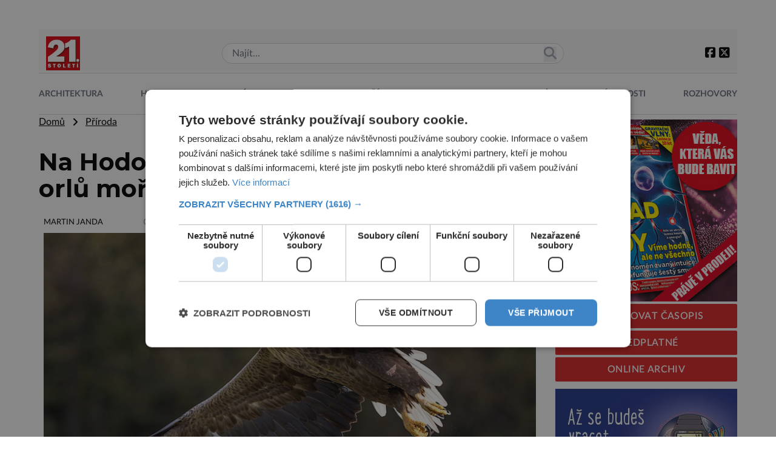

--- FILE ---
content_type: text/html; charset=UTF-8
request_url: https://21stoleti.cz/2020/05/01/na-hodoninsku-nekdo-otravil-rodinu-orlu-morskych/
body_size: 20755
content:
<!DOCTYPE html>
<html lang="cs" class="light">
<head>
    <meta charset="UTF-8">
    <meta http-equiv="X-UA-Compatible" content="IE=edge">
    <meta name="viewport" content="width=device-width, initial-scale=1.0">

	<meta name="google-site-verification" content="fbNXjQvB4wIv4meLK1f4P0FtFkYdHc5IT49389sMDqM">
	<meta http-equiv="Cache-control" content="public"> 
	<meta name="title" content="Na Hodonínsku někdo otrávil rodinu orlů mořských">
	<meta name="description" content="V Ptačí oblasti Bzenecká Doubrava &#8211; Strážnické Pomoraví na Hodonínsku někdo zabil rodinu kriticky ohrožených orlů mořských. Ve středu 29. dubna ">
	<link rel="canonical" href="https://21stoleti.cz/2020/05/01/na-hodoninsku-nekdo-otravil-rodinu-orlu-morskych/">
	<link rel="image_src" href="https://21stoleti.cz/wp-content/uploads/2020/05/0-1170x716.jpg">
	<link rel="previewimage" href="https://21stoleti.cz/wp-content/uploads/2020/05/0-1170x716.jpg">

	<!-- open graph protocol -->
	<meta property="og:url" content="https://21stoleti.cz/2020/05/01/na-hodoninsku-nekdo-otravil-rodinu-orlu-morskych/">
	<meta property="og:title" content="Na Hodonínsku někdo otrávil rodinu orlů mořských">
	<meta property="og:description" content="V Ptačí oblasti Bzenecká Doubrava &#8211; Strážnické Pomoraví na Hodonínsku někdo zabil rodinu kriticky ohrožených orlů mořských. Ve středu 29. dubna ">
	<meta property="og:image" content="https://21stoleti.cz/wp-content/uploads/2020/05/0-1170x716.jpg">
	<meta property="og:image:url" content="https://21stoleti.cz/wp-content/uploads/2020/05/0-1170x716.jpg">

	<!-- twitter -->
	<meta name="twitter:card" content="summary">
	<meta name="twitter:url" content="https://21stoleti.cz/2020/05/01/na-hodoninsku-nekdo-otravil-rodinu-orlu-morskych/">
	<meta name="twitter:title" content="Na Hodonínsku někdo otrávil rodinu orlů mořských">
	<meta name="twitter:description" content="V Ptačí oblasti Bzenecká Doubrava &#8211; Strážnické Pomoraví na Hodonínsku někdo zabil rodinu kriticky ohrožených orlů mořských. Ve středu 29. dubna ">
	<meta name="twitter:image" content="https://21stoleti.cz/wp-content/uploads/2020/05/0-1170x716.jpg">
	
	<!-- web icons -->
	<link href="https://21stoleti.cz/wp-content/themes/digicon-21/icons/favicon.ico" type="image/x-icon" rel="icon">
	<link href="https://21stoleti.cz/wp-content/themes/digicon-21/icons/favicon.ico" rel="shortcut icon">
             
	<!-- mobile icons -->
	<meta name="mobile-web-app-capable" content="yes">
	<link rel="shortcut icon" sizes="196x196" href="https://21stoleti.cz/wp-content/themes/digicon-21/icons/icon-196x196.png">
	<link rel="shortcut icon" sizes="128x128" href="https://21stoleti.cz/wp-content/themes/digicon-21/icons/icon-128x128.png">                                 
	<meta name="apple-mobile-web-app-capable" content="yes">
	<meta name="apple-mobile-web-app-status-bar-style" content="black">
	<link rel="apple-touch-icon" sizes="57x57" href="https://21stoleti.cz/wp-content/themes/digicon-21/icons/apple-icon-57x57.png">
	<link rel="apple-touch-icon" sizes="72x72" href="https://21stoleti.cz/wp-content/themes/digicon-21/icons/apple-icon-72x72.png">
	<link rel="apple-touch-icon" sizes="114x114" href="https://21stoleti.cz/wp-content/themes/digicon-21/icons/apple-icon-114x114.png">
	<link rel="apple-touch-icon" sizes="144x144" href="https://21stoleti.cz/wp-content/themes/digicon-21/icons/apple-icon-144x144.png">
	<link rel="apple-touch-startup-image" media="(device-width: 320px)" href="https://21stoleti.cz/wp-content/themes/digicon-21/icons/apple-startup-image-320x460.png">
	<link rel="apple-touch-startup-image" media="(device-width: 320px) and (-webkit-device-pixel-ratio: 2)" href="https://21stoleti.cz/wp-content/themes/digicon-21/icons/apple-startup-image-640x920.png">
	<link rel="apple-touch-startup-image" media="(device-width: 768px) and (orientation: portrait)" href="https://21stoleti.cz/wp-content/themes/digicon-21/icons/apple-startup-image-768x1004.png">
	<link rel="apple-touch-startup-image" media="(device-width: 768px) and (orientation: landscape)" href="https://21stoleti.cz/wp-content/themes/digicon-21/icons/apple-startup-image-748x1024.png">
	<link rel="apple-touch-startup-image" media="(device-width: 1536px) and (orientation: portrait) and (-webkit-device-pixel-ratio: 2)" href="https://21stoleti.cz/wp-content/themes/digicon-21/icons/apple-startup-image-1536x2008.png">
	<link rel="apple-touch-startup-image" media="(device-width: 1536px) and (orientation: landscape) and (-webkit-device-pixel-ratio: 2)" href="https://21stoleti.cz/wp-content/themes/digicon-21/icons/apple-startup-image-2048x1496.png">

	<!-- styles -->
    <link rel="stylesheet" href="https://21stoleti.cz/wp-content/themes/digicon-21/css/digicon.css?v=1748390162">
    <link rel="stylesheet" href="https://21stoleti.cz/wp-content/themes/digicon-21/css/digicon.add.css?v=1749726099">


	<!-- fonts -->
    <link rel="preconnect" href="https://fonts.googleapis.com">
    <link rel="preconnect" href="https://fonts.gstatic.com" crossorigin>
    <link href="https://fonts.googleapis.com/css2?family=Montserrat:wght@100;200;300;400;500;600;700;800;900&display=swap" rel="stylesheet"> 
    <link rel="stylesheet" href="https://21stoleti.cz/wp-content/themes/digicon-21/lato/mklato.css">
    <link rel="stylesheet" href="/fasm6/css/all.min.css">

	<!-- scripts -->
    <link href="https://21stoleti.cz/wp-content/themes/digicon-21/js/baguetteBox.css" rel="stylesheet">
    <script src="https://21stoleti.cz/wp-content/themes/digicon-21/js/baguetteBox.js"></script>

    <!-- Link Swiper CSS -->
    <link rel="stylesheet" href="https://unpkg.com/swiper/swiper-bundle.min.css">

	<!-- jquery -->
    <script src="https://code.jquery.com/jquery-3.6.0.min.js" crossorigin="anonymous"></script>

	<!-- popup -->
	<link rel="stylesheet" href="https://cdn.jsdelivr.net/npm/glightbox/dist/css/glightbox.min.css" />
	<script src="https://cdn.jsdelivr.net/gh/mcstudios/glightbox/dist/js/glightbox.min.js"></script>


	<script type="text/javascript" charset="UTF-8" src="//cdn.cookie-script.com/s/f15938a7cac82a0daa85331f5af1745d.js"></script>


	<!-- inline scripts -->

	<!-- Google Tag Manager -->
	<script>(function(w,d,s,l,i){w[l]=w[l]||[];w[l].push({'gtm.start':
	new Date().getTime(),event:'gtm.js'});var f=d.getElementsByTagName(s)[0],
	j=d.createElement(s),dl=l!='dataLayer'?'&l='+l:'';j.async=true;j.src=
	'https://www.googletagmanager.com/gtm.js?id='+i+dl;f.parentNode.insertBefore(j,f);
	})(window,document,'script','dataLayer','GTM-WV3JQ5');</script>
	<!-- End Google Tag Manager -->


	<!-- Global site tag (gtag.js) - Google Analytics -->
	<script async src="https://www.googletagmanager.com/gtag/js?id=UA-7151612-11"></script>
	<script>
	  window.dataLayer = window.dataLayer || [];
	  function gtag(){dataLayer.push(arguments);}
	  gtag('js', new Date());
	  gtag('config', 'UA-7151612-11');
	</script>


	
	

    <title>Na Hodonínsku někdo otrávil rodinu orlů mořských &#8211; 21stoleti.cz</title>
<meta name='robots' content='max-image-preview:large' />
<link rel="alternate" type="application/rss+xml" title="21stoleti.cz &raquo; RSS zdroj" href="https://21stoleti.cz/feed/" />
<link rel="alternate" type="application/rss+xml" title="21stoleti.cz &raquo; RSS komentářů" href="https://21stoleti.cz/comments/feed/" />
<link rel='stylesheet' id='wp-block-library-css' href='https://21stoleti.cz/wp-includes/css/dist/block-library/style.min.css?ver=6.6.1' type='text/css' media='all' />
<style id='classic-theme-styles-inline-css' type='text/css'>
/*! This file is auto-generated */
.wp-block-button__link{color:#fff;background-color:#32373c;border-radius:9999px;box-shadow:none;text-decoration:none;padding:calc(.667em + 2px) calc(1.333em + 2px);font-size:1.125em}.wp-block-file__button{background:#32373c;color:#fff;text-decoration:none}
</style>
<style id='global-styles-inline-css' type='text/css'>
:root{--wp--preset--aspect-ratio--square: 1;--wp--preset--aspect-ratio--4-3: 4/3;--wp--preset--aspect-ratio--3-4: 3/4;--wp--preset--aspect-ratio--3-2: 3/2;--wp--preset--aspect-ratio--2-3: 2/3;--wp--preset--aspect-ratio--16-9: 16/9;--wp--preset--aspect-ratio--9-16: 9/16;--wp--preset--color--black: #000000;--wp--preset--color--cyan-bluish-gray: #abb8c3;--wp--preset--color--white: #ffffff;--wp--preset--color--pale-pink: #f78da7;--wp--preset--color--vivid-red: #cf2e2e;--wp--preset--color--luminous-vivid-orange: #ff6900;--wp--preset--color--luminous-vivid-amber: #fcb900;--wp--preset--color--light-green-cyan: #7bdcb5;--wp--preset--color--vivid-green-cyan: #00d084;--wp--preset--color--pale-cyan-blue: #8ed1fc;--wp--preset--color--vivid-cyan-blue: #0693e3;--wp--preset--color--vivid-purple: #9b51e0;--wp--preset--gradient--vivid-cyan-blue-to-vivid-purple: linear-gradient(135deg,rgba(6,147,227,1) 0%,rgb(155,81,224) 100%);--wp--preset--gradient--light-green-cyan-to-vivid-green-cyan: linear-gradient(135deg,rgb(122,220,180) 0%,rgb(0,208,130) 100%);--wp--preset--gradient--luminous-vivid-amber-to-luminous-vivid-orange: linear-gradient(135deg,rgba(252,185,0,1) 0%,rgba(255,105,0,1) 100%);--wp--preset--gradient--luminous-vivid-orange-to-vivid-red: linear-gradient(135deg,rgba(255,105,0,1) 0%,rgb(207,46,46) 100%);--wp--preset--gradient--very-light-gray-to-cyan-bluish-gray: linear-gradient(135deg,rgb(238,238,238) 0%,rgb(169,184,195) 100%);--wp--preset--gradient--cool-to-warm-spectrum: linear-gradient(135deg,rgb(74,234,220) 0%,rgb(151,120,209) 20%,rgb(207,42,186) 40%,rgb(238,44,130) 60%,rgb(251,105,98) 80%,rgb(254,248,76) 100%);--wp--preset--gradient--blush-light-purple: linear-gradient(135deg,rgb(255,206,236) 0%,rgb(152,150,240) 100%);--wp--preset--gradient--blush-bordeaux: linear-gradient(135deg,rgb(254,205,165) 0%,rgb(254,45,45) 50%,rgb(107,0,62) 100%);--wp--preset--gradient--luminous-dusk: linear-gradient(135deg,rgb(255,203,112) 0%,rgb(199,81,192) 50%,rgb(65,88,208) 100%);--wp--preset--gradient--pale-ocean: linear-gradient(135deg,rgb(255,245,203) 0%,rgb(182,227,212) 50%,rgb(51,167,181) 100%);--wp--preset--gradient--electric-grass: linear-gradient(135deg,rgb(202,248,128) 0%,rgb(113,206,126) 100%);--wp--preset--gradient--midnight: linear-gradient(135deg,rgb(2,3,129) 0%,rgb(40,116,252) 100%);--wp--preset--font-size--small: 13px;--wp--preset--font-size--medium: 20px;--wp--preset--font-size--large: 36px;--wp--preset--font-size--x-large: 42px;--wp--preset--spacing--20: 0.44rem;--wp--preset--spacing--30: 0.67rem;--wp--preset--spacing--40: 1rem;--wp--preset--spacing--50: 1.5rem;--wp--preset--spacing--60: 2.25rem;--wp--preset--spacing--70: 3.38rem;--wp--preset--spacing--80: 5.06rem;--wp--preset--shadow--natural: 6px 6px 9px rgba(0, 0, 0, 0.2);--wp--preset--shadow--deep: 12px 12px 50px rgba(0, 0, 0, 0.4);--wp--preset--shadow--sharp: 6px 6px 0px rgba(0, 0, 0, 0.2);--wp--preset--shadow--outlined: 6px 6px 0px -3px rgba(255, 255, 255, 1), 6px 6px rgba(0, 0, 0, 1);--wp--preset--shadow--crisp: 6px 6px 0px rgba(0, 0, 0, 1);}:where(.is-layout-flex){gap: 0.5em;}:where(.is-layout-grid){gap: 0.5em;}body .is-layout-flex{display: flex;}.is-layout-flex{flex-wrap: wrap;align-items: center;}.is-layout-flex > :is(*, div){margin: 0;}body .is-layout-grid{display: grid;}.is-layout-grid > :is(*, div){margin: 0;}:where(.wp-block-columns.is-layout-flex){gap: 2em;}:where(.wp-block-columns.is-layout-grid){gap: 2em;}:where(.wp-block-post-template.is-layout-flex){gap: 1.25em;}:where(.wp-block-post-template.is-layout-grid){gap: 1.25em;}.has-black-color{color: var(--wp--preset--color--black) !important;}.has-cyan-bluish-gray-color{color: var(--wp--preset--color--cyan-bluish-gray) !important;}.has-white-color{color: var(--wp--preset--color--white) !important;}.has-pale-pink-color{color: var(--wp--preset--color--pale-pink) !important;}.has-vivid-red-color{color: var(--wp--preset--color--vivid-red) !important;}.has-luminous-vivid-orange-color{color: var(--wp--preset--color--luminous-vivid-orange) !important;}.has-luminous-vivid-amber-color{color: var(--wp--preset--color--luminous-vivid-amber) !important;}.has-light-green-cyan-color{color: var(--wp--preset--color--light-green-cyan) !important;}.has-vivid-green-cyan-color{color: var(--wp--preset--color--vivid-green-cyan) !important;}.has-pale-cyan-blue-color{color: var(--wp--preset--color--pale-cyan-blue) !important;}.has-vivid-cyan-blue-color{color: var(--wp--preset--color--vivid-cyan-blue) !important;}.has-vivid-purple-color{color: var(--wp--preset--color--vivid-purple) !important;}.has-black-background-color{background-color: var(--wp--preset--color--black) !important;}.has-cyan-bluish-gray-background-color{background-color: var(--wp--preset--color--cyan-bluish-gray) !important;}.has-white-background-color{background-color: var(--wp--preset--color--white) !important;}.has-pale-pink-background-color{background-color: var(--wp--preset--color--pale-pink) !important;}.has-vivid-red-background-color{background-color: var(--wp--preset--color--vivid-red) !important;}.has-luminous-vivid-orange-background-color{background-color: var(--wp--preset--color--luminous-vivid-orange) !important;}.has-luminous-vivid-amber-background-color{background-color: var(--wp--preset--color--luminous-vivid-amber) !important;}.has-light-green-cyan-background-color{background-color: var(--wp--preset--color--light-green-cyan) !important;}.has-vivid-green-cyan-background-color{background-color: var(--wp--preset--color--vivid-green-cyan) !important;}.has-pale-cyan-blue-background-color{background-color: var(--wp--preset--color--pale-cyan-blue) !important;}.has-vivid-cyan-blue-background-color{background-color: var(--wp--preset--color--vivid-cyan-blue) !important;}.has-vivid-purple-background-color{background-color: var(--wp--preset--color--vivid-purple) !important;}.has-black-border-color{border-color: var(--wp--preset--color--black) !important;}.has-cyan-bluish-gray-border-color{border-color: var(--wp--preset--color--cyan-bluish-gray) !important;}.has-white-border-color{border-color: var(--wp--preset--color--white) !important;}.has-pale-pink-border-color{border-color: var(--wp--preset--color--pale-pink) !important;}.has-vivid-red-border-color{border-color: var(--wp--preset--color--vivid-red) !important;}.has-luminous-vivid-orange-border-color{border-color: var(--wp--preset--color--luminous-vivid-orange) !important;}.has-luminous-vivid-amber-border-color{border-color: var(--wp--preset--color--luminous-vivid-amber) !important;}.has-light-green-cyan-border-color{border-color: var(--wp--preset--color--light-green-cyan) !important;}.has-vivid-green-cyan-border-color{border-color: var(--wp--preset--color--vivid-green-cyan) !important;}.has-pale-cyan-blue-border-color{border-color: var(--wp--preset--color--pale-cyan-blue) !important;}.has-vivid-cyan-blue-border-color{border-color: var(--wp--preset--color--vivid-cyan-blue) !important;}.has-vivid-purple-border-color{border-color: var(--wp--preset--color--vivid-purple) !important;}.has-vivid-cyan-blue-to-vivid-purple-gradient-background{background: var(--wp--preset--gradient--vivid-cyan-blue-to-vivid-purple) !important;}.has-light-green-cyan-to-vivid-green-cyan-gradient-background{background: var(--wp--preset--gradient--light-green-cyan-to-vivid-green-cyan) !important;}.has-luminous-vivid-amber-to-luminous-vivid-orange-gradient-background{background: var(--wp--preset--gradient--luminous-vivid-amber-to-luminous-vivid-orange) !important;}.has-luminous-vivid-orange-to-vivid-red-gradient-background{background: var(--wp--preset--gradient--luminous-vivid-orange-to-vivid-red) !important;}.has-very-light-gray-to-cyan-bluish-gray-gradient-background{background: var(--wp--preset--gradient--very-light-gray-to-cyan-bluish-gray) !important;}.has-cool-to-warm-spectrum-gradient-background{background: var(--wp--preset--gradient--cool-to-warm-spectrum) !important;}.has-blush-light-purple-gradient-background{background: var(--wp--preset--gradient--blush-light-purple) !important;}.has-blush-bordeaux-gradient-background{background: var(--wp--preset--gradient--blush-bordeaux) !important;}.has-luminous-dusk-gradient-background{background: var(--wp--preset--gradient--luminous-dusk) !important;}.has-pale-ocean-gradient-background{background: var(--wp--preset--gradient--pale-ocean) !important;}.has-electric-grass-gradient-background{background: var(--wp--preset--gradient--electric-grass) !important;}.has-midnight-gradient-background{background: var(--wp--preset--gradient--midnight) !important;}.has-small-font-size{font-size: var(--wp--preset--font-size--small) !important;}.has-medium-font-size{font-size: var(--wp--preset--font-size--medium) !important;}.has-large-font-size{font-size: var(--wp--preset--font-size--large) !important;}.has-x-large-font-size{font-size: var(--wp--preset--font-size--x-large) !important;}
:where(.wp-block-post-template.is-layout-flex){gap: 1.25em;}:where(.wp-block-post-template.is-layout-grid){gap: 1.25em;}
:where(.wp-block-columns.is-layout-flex){gap: 2em;}:where(.wp-block-columns.is-layout-grid){gap: 2em;}
:root :where(.wp-block-pullquote){font-size: 1.5em;line-height: 1.6;}
</style>
<link rel='stylesheet' id='dashicons-css' href='https://21stoleti.cz/wp-includes/css/dashicons.min.css?ver=6.6.1' type='text/css' media='all' />
<link rel='stylesheet' id='post-views-counter-frontend-css' href='https://21stoleti.cz/wp-content/plugins/post-views-counter/css/frontend.min.css?ver=1.5.3' type='text/css' media='all' />
<script type="text/javascript" id="post-views-counter-frontend-js-before">
/* <![CDATA[ */
var pvcArgsFrontend = {"mode":"js","postID":62526,"requestURL":"https:\/\/21stoleti.cz\/wp-admin\/admin-ajax.php","nonce":"a170b46f5d","dataStorage":"cookies","multisite":false,"path":"\/","domain":""};
/* ]]> */
</script>
<script type="text/javascript" src="https://21stoleti.cz/wp-content/plugins/post-views-counter/js/frontend.min.js?ver=1.5.3" id="post-views-counter-frontend-js"></script>
<link rel="https://api.w.org/" href="https://21stoleti.cz/wp-json/" /><link rel="alternate" title="JSON" type="application/json" href="https://21stoleti.cz/wp-json/wp/v2/posts/62526" /><link rel="EditURI" type="application/rsd+xml" title="RSD" href="https://21stoleti.cz/xmlrpc.php?rsd" />
<link rel="canonical" href="https://21stoleti.cz/2020/05/01/na-hodoninsku-nekdo-otravil-rodinu-orlu-morskych/" />
<link rel='shortlink' href='https://21stoleti.cz/?p=62526' />
<link rel="alternate" title="oEmbed (JSON)" type="application/json+oembed" href="https://21stoleti.cz/wp-json/oembed/1.0/embed?url=https%3A%2F%2F21stoleti.cz%2F2020%2F05%2F01%2Fna-hodoninsku-nekdo-otravil-rodinu-orlu-morskych%2F" />
<link rel="alternate" title="oEmbed (XML)" type="text/xml+oembed" href="https://21stoleti.cz/wp-json/oembed/1.0/embed?url=https%3A%2F%2F21stoleti.cz%2F2020%2F05%2F01%2Fna-hodoninsku-nekdo-otravil-rodinu-orlu-morskych%2F&#038;format=xml" />
  <script src="https://cdn.onesignal.com/sdks/web/v16/OneSignalSDK.page.js" defer></script>
  <script>
          window.OneSignalDeferred = window.OneSignalDeferred || [];
          OneSignalDeferred.push(async function(OneSignal) {
            await OneSignal.init({
              appId: "36623218-4b2a-4069-96bf-e125dd04dbe6",
              serviceWorkerOverrideForTypical: true,
              path: "https://21stoleti.cz/wp-content/plugins/onesignal-free-web-push-notifications/sdk_files/",
              serviceWorkerParam: { scope: "/wp-content/plugins/onesignal-free-web-push-notifications/sdk_files/push/onesignal/" },
              serviceWorkerPath: "OneSignalSDKWorker.js",
            });
          });

          // Unregister the legacy OneSignal service worker to prevent scope conflicts
          navigator.serviceWorker.getRegistrations().then((registrations) => {
            // Iterate through all registered service workers
            registrations.forEach((registration) => {
              // Check the script URL to identify the specific service worker
              if (registration.active && registration.active.scriptURL.includes('OneSignalSDKWorker.js.php')) {
                // Unregister the service worker
                registration.unregister().then((success) => {
                  if (success) {
                    console.log('OneSignalSW: Successfully unregistered:', registration.active.scriptURL);
                  } else {
                    console.log('OneSignalSW: Failed to unregister:', registration.active.scriptURL);
                  }
                });
              }
            });
          }).catch((error) => {
            console.error('Error fetching service worker registrations:', error);
          });
        </script>

    <script defer src="/mkstat.js" data-website-id="d8393b90-6150-4814-8ce0-87ea41ebab9c"></script>

</head>
<body class="bg-lightbg dark:bg-darkbg text-darktext dark:text-lighttext font-opensans h-full">

<!-- (C)2000-2025 Gemius SA - gemiusPrism  / http://www.21stoleti.cz//Ostatni -->
<script type="text/javascript">
var pp_gemius_identifier = 'zapA3WrIhxpjzJxJCExtWMVl7H7BdtB8CbCUXFM9vlP.A7';
// lines below shouldn't be edited
function gemius_pending(i) { window[i] = window[i] || function() {var x = window[i+'_pdata'] = window[i+'_pdata'] || []; x[x.length]=Array.prototype.slice.call(arguments, 0);};};
(function(cmds) { var c; while(c = cmds.pop()) gemius_pending(c)})(['gemius_cmd', 'gemius_hit', 'gemius_event', 'gemius_init', 'pp_gemius_hit', 'pp_gemius_event', 'pp_gemius_init']);
window.pp_gemius_cmd = window.pp_gemius_cmd || window.gemius_cmd;
(function(d,t) {try {var gt=d.createElement(t),s=d.getElementsByTagName(t)[0],l='http'+((location.protocol=='https:')?'s':''); gt.setAttribute('async','async');
gt.setAttribute('defer','defer'); gt.src=l+'://spir.hit.gemius.pl/xgemius.min.js'; s.parentNode.insertBefore(gt,s);} catch (e) {}})(document,'script');
</script>

		<!-- Novy rok 2024/5 -->
	<style>
	.nrmk2025 {
	    display: block;
	    margin-top: 1rem;
	    margin-bottom: 1rem;
	}
	@media screen and (max-width: 1023px) {
	    .nrmk2025 {
	        display: none;
	    }
	}
	</style>
	<!--
	<div class="nrmk2025">
	    <img src="https://21stoleti.cz/wp-content/themes/digicon-21/img/nb.21stoleti.jpg" alt="" class="" style="width: 100%; max-width: 1150px; margin: 0 auto;">
	</div>
	-->
	

	

    		<div class="hidden lg:flex mt-[2rem] mb-[1rem] text-center">
			<div id="leaderboard_top" class="mx-auto"></div>
		</div>
    


	
		
	<!-- listovacka -->
	<!--
	<div id="listovacka"></div>
	<script src="https://rfapi.digicon.cz/img/listovacky-cross/21stoleti.cz.js"></script>
	-->



<!-- container -->
<div class="w-full mx-auto max-w-6xl font-mklato">

	<!-- top menu -->
	<div class="">
		
<!-- desktop menu -->
<div class="hidden lg:block bg-gray-50 dark:bg-darkbg">

	<div class="flex justify-between w-full py-0 pt-3 px-3 items-center ">

		<div class="my-auto">
			<a href="/"><img src="https://21stoleti.cz/wp-content/themes/digicon-21/img/logo21.jpg" alt="21.stoleti" class="w-14 h-14"></a>
		</div>

		<div class="relative w-1/2">
			<form role="search" method="get" class="search-form" action="/">
						<input type="text" name="s" value="" class="border border-gray-300 text-gray-800 py-1 px-4 rounded-2xl w-full" placeholder="Najít...">
			<button class="outline-none absolute top-[0.4rem] right-3">
            	<i class="fas fa-search text-[1.3rem] text-gray-400"></i>
        	</button>
			</form>
		</div>


		<div class="text-xl flex gap-4">
			<div class="py-1">
				<a href="https://www.facebook.com/casopis21stoleti" target="_blank"><i class="fa-brands fa-square-facebook"></i></a>
				<a href="https://twitter.com/web21stoleti" target="_blank"><i class="fa-brands fa-square-x-twitter"></i></a>
			</div>
		</div>


	</div>
</div>


<!-- mobile menu -->
<div class="lg:hidden">

	<!-- hamburger -->
	<div class="flex justify-between w-full py-2 pt-3 items-center bg-black text-white">

		<div class="w-24 my-auto pl-2">
		</div>

		<div class="my-auto">
			<a href="/"><img src="https://21stoleti.cz/wp-content/themes/digicon-21/img/logo21.jpg" alt="" class="w-14 h-14"></a>
		</div>


		<div class="text-xl flex gap-4 justify-end w-24 pr-4">
			<button class="outline-none mobile-menu-button my-auto">
            	<i class="fas fa-bars text-[2.2rem] md:text-3xl"></i>
        	</button>
		</div>

	</div>
</div>




<div class="mobile-menu hidden py-6 px-2 text-xl text-center uppercase tracking-tighter font-bold underline">

	<!-- search -->
	<div class="w-full md:hidden">
		<form method="get" action="/">
		<div class="relative py-2 lg:py-0 lg:-top-1 text-gray-800 focus-within:text-gray-800 dark:text-gray-400 dark:focus-within:text-gray-400 px-2">
			<span class="absolute inset-y-0 right-3 flex items-center pl-2">
				<button type="submit" class="p-1 focus:outline-none focus:shadow-outline">
     				<svg fill="none" stroke="currentColor" stroke-linecap="round" stroke-linejoin="round" stroke-width="2" viewBox="0 0 24 24" class="w-6 h-6"><path d="M21 21l-6-6m2-5a7 7 0 11-14 0 7 7 0 0114 0z"></path></svg>
  				</button>
			</span>
			<input type="search" name="s" class="w-full py-2 text-[1.6rem] text-gray-800 bg-gray-100 dark:text-white dark:bg-gray-800 pl-3 focus:outline-none focus:bg-gray-100 focus:text-gray-800 dark:focus:bg-gray-700 dark:focus:text-gray-200" placeholder="Hledat..." autocomplete="off">
		</div>
		</form>
	</div>

	<a href="/rubrika/architektura/" class="">
		<div class="pt-3">Architektura</div>
	</a>

	<a href="/rubrika/historie/" class="">
		<div class="pt-3">Historie</div>
	</a>

	<a href="/rubrika/medicina/" class="">
		<div class="pt-3">Medicína</div>
	</a>

	<a href="/rubrika/objevy/" class="">
		<div class="pt-3">Objevy</div>
	</a>

	<a href="/rubrika/priroda/" class="">
		<div class="pt-3">Příroda</div>
	</a>

	<a href="/rubrika/technika/" class="">
		<div class="pt-3">Technika</div>
	</a>

	<a href="/rubrika/vesmir/" class="">
		<div class="pt-3">Vesmír</div>
	</a>

	<a href="/rubrika/zajimavosti/" class="">
		<div class="pt-3">Zajímavosti</div>
	</a>

	<a href="/rubrika/rozhovory/" class="">
		<div class="pt-3">Rozhovory</div>
	</a>

	<a href="/mag/" class="">
		<div class="pt-3">Online archiv</div>
	</a>

	<a href="https://send.cz/casopis/1486/21-stoleti" target="_blank">
		<div class="pt-3">Předplatné</div>
	</a>	

</div>


<script>
    // Mobile menu
    const btn = document.querySelector("button.mobile-menu-button");
    const menu = document.querySelector(".mobile-menu");
    // const content = document.querySelector(".content");

    btn.addEventListener("click", () => {
        menu.classList.toggle("hidden");
        // content.classList.toggle("opacity-40");
    });

    // content.addEventListener("click", () => {
    //     menu.classList.add("hidden");
    //     content.classList.remove("opacity-40");
    // });
</script>





    
    
    
    
    
    
    
    
    
    
    



<div class="w-full text-sm mt-1 hidden lg:block">

	<div class="flex justify-between w-full pb-3 pt-6 border-y border-gray-300 dark:border-gray-600 uppercase text-[0.9rem] text-center font-mklato text-gray-500 dark:text-gray-200 font-bold ">

		<a href="/rubrika/architektura/" class="pinka ">
			<div class="w-full h-full pb-2">Architektura</div>
		</a>

		<a href="/rubrika/historie/" class="pinka ">
			<div class="w-full h-full pb-2">Historie</div>
		</a>

		<a href="/rubrika/medicina/" class="pinka ">
			<div class="w-full h-full pb-2">Medicína</div>
		</a>

		<a href="/rubrika/objevy/" class="pinka ">
			<div class="w-full h-full pb-2">Objevy</div>
		</a>

		<a href="/rubrika/priroda/" class="pinka ">
			<div class="w-full h-full pb-2">Příroda</div>
		</a>

		<a href="/rubrika/technika/" class="pinka ">
			<div class="w-full h-full pb-2">Technika</div>
		</a>

		<a href="/rubrika/vesmir/" class="pinka ">
			<div class="w-full h-full pb-2">Vesmír</div>
		</a>

		<a href="/rubrika/zajimavosti/" class="pinka ">
			<div class="w-full h-full pb-2">Zajímavosti</div>
		</a>

		<a href="/rubrika/rozhovory/" class="pinka  pinkalast">
			<div class="w-full h-full pb-2">Rozhovory</div>
		</a>

		<!-- 
		<a href="/mag/" class="pinka ">
			<div class="w-full h-full pb-2">Online archiv</div>
		</a>

		<a href="https://send.cz/casopis/1486/21-stoleti" target="_blank" class="pinka pinkalast">
			<div class="w-full h-full pb-2">Předplatné</div>
		</a> 
		-->

	</div>

</div>

<!--
<div class="w-full text-sm mt-5 hidden lg:block">
	<img src="/img/enigma_vanoce_desktop2.jpg" alt="">
</div>
<div class="w-full text-sm mt-5 lg:hidden">
	<img src="/img/enigma_vanoce_mobile2.jpg" alt="" class="w-full">
</div>
-->
	</div>

	<div class="w-full lg:flex  px-4 lg:px-0">

		<!-- <div class="w-full"  style="max-width:828px;"> -->
		<div class="lg:flex-[1_1_0%] min-w-0">
			<div class="max-w-full">
									<div class="">
						<a href="/" class="underline">Domů</a> &nbsp; <i class="fas fa-angle-right relative top-px"></i> &nbsp;

													<a href="/rubrika/priroda" class="underline">
							
							Příroda						
														</a>
											</div>

					<div class="mt-8 text-[2.0rem] lg:text-[2.5rem] font-montserrat font-bold leading-[1.1]">
						Na Hodonínsku někdo otrávil rodinu orlů mořských					</div>

					<div class="mt-6 text-eni11px px-2 text-gray-500 dark:text-gray-400 flex justify-between">
																			<div class="text-[0.8rem]">
								<!-- od -->
								<span class="text-black dark:text-white hover:underline uppercase"><a href="https://21stoleti.cz/author/martin/">Martin Janda</a></span>
								<span class="pl-2 lg:pl-16"><i class="far fa-clock" style="font-size: .7rem"></i> <span class="text-black dark:text-white">1.5.2020</span></span>
							</div>
						
			       		<div class="">
											            											        	</div>			

					</div>




					<div>
						<div id="titimage" class="h-full relative w-full bg-cover p-2">
							<figure>
								<img width="799" height="489" src="https://21stoleti.cz/wp-content/uploads/2020/05/0.jpg" class="attachment-full size-full wp-post-image" alt="" decoding="async" fetchpriority="high" srcset="https://21stoleti.cz/wp-content/uploads/2020/05/0.jpg 799w, https://21stoleti.cz/wp-content/uploads/2020/05/0-500x306.jpg 500w, https://21stoleti.cz/wp-content/uploads/2020/05/0-980x599.jpg 980w, https://21stoleti.cz/wp-content/uploads/2020/05/0-250x153.jpg 250w, https://21stoleti.cz/wp-content/uploads/2020/05/0-768x470.jpg 768w, https://21stoleti.cz/wp-content/uploads/2020/05/0-75x45.jpg 75w, https://21stoleti.cz/wp-content/uploads/2020/05/0-150x91.jpg 150w, https://21stoleti.cz/wp-content/uploads/2020/05/0-300x183.jpg 300w, https://21stoleti.cz/wp-content/uploads/2020/05/0-480x293.jpg 480w, https://21stoleti.cz/wp-content/uploads/2020/05/0-750x459.jpg 750w, https://21stoleti.cz/wp-content/uploads/2020/05/0-970x593.jpg 970w, https://21stoleti.cz/wp-content/uploads/2020/05/0-1170x716.jpg 1170w" sizes="(max-width: 799px) 100vw, 799px" />								<figcaption class="text-base text-center mt-1"></figcaption>
							</figure>
													</div>
					</div>

					

					<div class="hidden md:mt-8">
						<div class="w-full flex h-12 gap-1 pr-2">
						</div>
					</div>


										<div class="md:hidden mt-1">
						<div class=" text-white">
							<a href="https://www.facebook.com/sharer.php?u=https%3A%2F%2F21stoleti.cz%2F2020%2F05%2F01%2Fna-hodoninsku-nekdo-otravil-rodinu-orlu-morskych%2F" rel="nofollow" class="">
								<button class="rounded py-3 w-full text-sm font-semibold hover:opacity-70" style="background-color: #45629f">
									<span class="pl-2">Sdílet na Facebooku</span>
								</button>
							</a>
						</div>

						<div class=" text-white mt-1">
							<a href="https://twitter.com/intent/tweet/?text=Na+Hodon%C3%ADnsku+n%C4%9Bkdo+otr%C3%A1vil+rodinu+orl%C5%AF+mo%C5%99sk%C3%BDch&url=https%3A%2F%2F21stoleti.cz%2F2020%2F05%2F01%2Fna-hodoninsku-nekdo-otravil-rodinu-orlu-morskych%2F" rel="nofollow" class="">
								<button class="rounded py-3 w-full text-sm font-semibold hover:opacity-70" style="background-color: #5eb2ef">
									<span class="pl-2">Sdílet na X</span>
								</button>
							</a>
						</div>
					</div>
					




					<div class="mt-2 clanek xmax-w-3xl mkuchar text-xl md:pr-8 md:px-8 text-[#424242] dark:text-[#ffffff]">
						<article id="post-62526" class="post-62526 post type-post status-publish format-standard has-post-thumbnail hentry category-priroda">
							<div class="entry-content relative text-[20px] leading-[1.45] lg:leading-[1.55]">
								<p><strong><strong>V Ptačí oblasti Bzenecká Doubrava &#8211; Strážnické Pomoraví na Hodonínsku někdo zabil rodinu kriticky ohrožených orlů mořských. Ve středu 29. dubna je našli ornitologové. Jednalo se o pár, který na lokalitě hnízdil od roku 2017, přičemž každý rok vyvedl jedno mládě.</strong></p>
<div class="hidden lg:flex justify-center mt-8 mb-8">
	<div id="wallpaper_article_1"></div>
</div>
<div class="flex lg:hidden justify-center mt-8 mb-8 max-w-full">
	<div id="m_square_article_1"></div>
</div>
<p>Letos se to už nepodařilo. Příčinou smrti je zřejmě jed karbofuran. Případ vyšetřuje policie.</strong>.</p>
<p>Čerstvě uhynulého samce orla mořského našli ve středu 29. dubna ornitologové v Ptačí oblasti Bzenecká Doubrava &#8211; Strážnické Pomoraví, kde se tento kriticky ohrožený druh pokouší hnízdit od roku 2006. &#8222;Na základě nálezu uhynulého samce jsme provedli kontrolu hnízda.</p>
<div id="cross2" class="mt-6 px-0 pb-[1rem] lg:pb-[1.4rem]"></div>
<script src="https://rfapi.digicon.cz/cross/js/cross2/21stoleti.cz.js"></script>
<p style="margin-top: 0; padding-top:0;">Samici jsme našli nedaleko hnízda mrtvou na zemi a na hnízdě bylo mrtvé mládě,&#8220; sdělil Gašpar Čamlík z Jihomoravské pobočky České společnosti ornitologické.</p>
<p>V České republice hnízdí asi 130 párů orlů mořských. Na jižní Moravě to loni bylo přibližně 24 teritorií, hnízdilo 12 párů, které vyvedly 17 mláďat. Aby ornitologové zajistili orlům v Ptačí oblasti Bzenecká Doubrava &#8211; Strážnické Pomoraví klid na vyhnízdění, domluvili se na ochraně hnízda s Lesy České republiky.</p>
<div class="hidden lg:flex justify-center mt-8 mb-8">
	<div id="wallpaper_article_2"></div>
</div>
<div class="flex lg:hidden justify-center mt-8 mb-8 max-w-full">
	<div id="m_square_article_2"></div>
</div>
<p>&#8222;Byla zastavena probírková těžba, nebylo odváženo dřevo, dokonce bylo zastaveno budování zpevněné cesty,&#8220; říká Čamlík.</p>
<figure><img loading="lazy" width="750" height="499" src="/wp-content/uploads/2020/05/1-750x499.jpg" class="img-responsive" alt="" decoding="async" srcset="/wp-content/uploads/2020/05/1-750x499.jpg 750w, /wp-content/uploads/2020/05/1-500x333.jpg 500w, /wp-content/uploads/2020/05/1-980x653.jpg 980w, /wp-content/uploads/2020/05/1-250x166.jpg 250w, /wp-content/uploads/2020/05/1-768x511.jpg 768w, /wp-content/uploads/2020/05/1-75x49.jpg 75w, /wp-content/uploads/2020/05/1-150x99.jpg 150w, /wp-content/uploads/2020/05/1-300x199.jpg 300w, /wp-content/uploads/2020/05/1-480x319.jpg 480w, /wp-content/uploads/2020/05/1-970x646.jpg 970w, /wp-content/uploads/2020/05/1-1170x779.jpg 1170w, /wp-content/uploads/2020/05/1.jpg 2000w" sizes="(max-width: 750px) 100vw, 750px" /><figcaption></figcaption></figure>
<p>Díky tomu mohl tento pár v roce 2017 poprvé úspěšně vyhnízdit. &#8222;Postupně v letech 2017-2019 pár vyvedl vždy jedno mládě. Také v letošní sezóně měli jedno mládě. Ale bohužel, celou rodinu někdo zabil. Příčinou smrti je zřejmě otrava,&#8220; upřesňuje Čamlík.</p>
<p>Případ je o to závažnější, že v blízké oblasti hnízdí také celosvětově ohrožený druh orel královský, který rovněž sbírá mršiny, a proto je trávením bezprostředně ohrožen. Byli tu v předchozích dnech nalezeni dva luňáci červení.</p>
<p>&#8222;Jeden z nich byl otrávený a druhý ještě žil a nyní se zotavuje v záchranné stanici,&#8220; sdělil Čamlík.</p>



								<script>
									window.addEventListener('load', function() {
										baguetteBox.run('.gallery1');
									});
								</script>

															</div>
						</article>





						<style>
						.rf-kreditblokspacer {
							margin-top: 2rem;
						}
						.rf-fotokredit {
							margin-top: 0.2rem;
							font-size: 1.0rem;
							opacity: 70%;
							line-height: 1.3;
						}
						.rf-zdrojekredit {
							margin-top: 0.2rem;
							font-size: 1.0rem;
							opacity: 70%;
							line-height: 1.3;
						}
						</style>
						





				       	<div class="mt-4 pb-3 text-center">
											           													        </div>

					

						
						


										    		<div id="showPopUp"></div>

    						

												<div class="mt-4 md:mt-8">
							<div class="w-full md:grid grid-cols-2 md:h-12 xbg-blue-500 gap-1 pr-2">

								<div class="w-full text-white">
									<a href="https://www.facebook.com/sharer.php?u=https%3A%2F%2F21stoleti.cz%2F2020%2F05%2F01%2Fna-hodoninsku-nekdo-otravil-rodinu-orlu-morskych%2F" rel="nofollow" class="">
										<button class="rounded py-3 w-full text-sm font-semibold hover:opacity-70" style="background-color: #45629f">
											<span class="pl-2">Sdílet na Facebooku</span>
										</button>
									</a>
								</div>

								<div class="w-full text-white mt-1 md:mt-0">
									<a href="https://twitter.com/intent/tweet/?text=Na+Hodon%C3%ADnsku+n%C4%9Bkdo+otr%C3%A1vil+rodinu+orl%C5%AF+mo%C5%99sk%C3%BDch&url=https%3A%2F%2F21stoleti.cz%2F2020%2F05%2F01%2Fna-hodoninsku-nekdo-otravil-rodinu-orlu-morskych%2F" rel="nofollow" class="">
										<button class="rounded py-3 w-full text-sm font-semibold hover:opacity-70" style="background-color: #5eb2ef">
											<span class="pl-2">Sdílet na X</span>
										</button>
									</a>
								</div>

							</div>
						</div>
						




						<div class="mt-4 mb-8 md:grid grid-cols-2">
							<div class="">
																	<span class="text-[0.9rem] text-gray-700 dark:text-gray-400 leading-8">Předchozí článek</span>
									<div class="border-l-8 border-gray-300 dark:border-gray-500 hover:border-enigmablocek dark:hover:border-enigmablocek text-[1.1rem] py-1 px-2">
										<strong class="nounderline"><a href="https://21stoleti.cz/2020/04/30/dalsi-dukaz-ze-se-albert-einstein-nemylil/" rel="prev">Další důkaz, že se Albert Einstein nemýlil</a></strong>									</div>
															</div>

							<div class="">
																	<span class="text-[0.9rem] text-gray-700 dark:text-gray-400 leading-8">Další článek</span>
									<div class="border-l-8 border-gray-300 dark:border-gray-500 hover:border-enigmablocek dark:hover:border-enigmablocek text-[1.1rem] py-1 px-2">
										<strong class="nounderline"><a href="https://21stoleti.cz/2020/05/03/siemens-predstavil-v-britanii-prvni-elektrickou-ulici-ktera-dobiji-elektromobily/" rel="next">Siemens představil v Británii první „elektrickou ulici“, která dobíjí elektromobily</a></strong>									</div>
															</div>
						</div>





						



						<!-- related clanky -->
												<div class="mb-8">

															<!--
								<div class="px-0 mt-4 md:mt-8 border-b border-gray-200 dark:border-gray-600">
									<span class="inline-block bg-enigmablocek px-0 py-0 pb-1 font-mklato font-semibold text-xl uppercase">
										Související články
									</span>
								</div>
								-->
								<div class="mt-4 lg:mt-16 mb-4">
									<div class="bg-red-600 text-white font-bold uppercase text-center text-[1.4rem] lg:text-[1.3rem] py-2 px-16">
										Související články
									</div>
								</div>

							
							<!-- vypis related -->
							
								<div class="w-full">
													
<div class="mt-2 mb-4 md:flex gap-2 lg:gap-8 xlg:pr-8">
					
	<div class="w-full md:w-1/3">
		<a href="https://21stoleti.cz/2025/12/08/pavouci-se-spatnou-povesti-cerne-vdovy-jsou-hrozive-ale-male/">
			<img width="480" height="360" src="https://21stoleti.cz/wp-content/uploads/2025/12/960px-adult-female-black-widow-480x360.jpg" class="aspect-video md:aspect-4/3 object-cover w-full wp-post-image" alt="" decoding="async" loading="lazy" srcset="https://21stoleti.cz/wp-content/uploads/2025/12/960px-adult-female-black-widow-480x360.jpg 480w, https://21stoleti.cz/wp-content/uploads/2025/12/960px-adult-female-black-widow-500x375.jpg 500w, https://21stoleti.cz/wp-content/uploads/2025/12/960px-adult-female-black-widow-250x188.jpg 250w, https://21stoleti.cz/wp-content/uploads/2025/12/960px-adult-female-black-widow-768x576.jpg 768w, https://21stoleti.cz/wp-content/uploads/2025/12/960px-adult-female-black-widow-300x225.jpg 300w, https://21stoleti.cz/wp-content/uploads/2025/12/960px-adult-female-black-widow-75x56.jpg 75w, https://21stoleti.cz/wp-content/uploads/2025/12/960px-adult-female-black-widow-150x113.jpg 150w, https://21stoleti.cz/wp-content/uploads/2025/12/960px-adult-female-black-widow-750x563.jpg 750w, https://21stoleti.cz/wp-content/uploads/2025/12/960px-adult-female-black-widow.jpg 960w" sizes="(max-width: 480px) 100vw, 480px" />		</a>
	</div>	

	<div class="w-full md:w-2/3 flex flex-col justify-start md:pr-2">
		<div class="mt-2 block list-hlavicka md:line-clamp-2">
			<a href="https://21stoleti.cz/2025/12/08/pavouci-se-spatnou-povesti-cerne-vdovy-jsou-hrozive-ale-male/">Pavouci se špatnou pověstí: Černé vdovy jsou hrozivé, ale malé</a>
		</div>

		<div class="mt-2 list-rubrika flex flex-row justify-between md:pr-4">
		    <span>
			<a href="/rubrika/priroda" class="hover:text-red-500 mr-4">Příroda</a> 		    </span>
		    <span><i class="pl-4 far fa-clock text-[0.7rem]"></i> 8.12.2025</span>
		</div>

		<div class="block">
			<span class="mt-1 md:mt-4 list-sazbove line-clamp-3">Černá vdova. Tento výraz se v lidské společnosti používá pro ženu, vraždící své protějšky. Je to ovšem také poměrně rozšířená přezdívka osminohých predátorů, jež patří mezi snovačky. Odpověď na otázku, co dalo vzniknout oné přezdívce, je úplně jednoduchá. Samička po páření mnohem menšího partnera zahubí, přesněji řečeno ho „slupne“ – což není nic neobvyklého ani [&hellip;]</span>
		</div>						
	</div>

	<div class="px-16 mt-3 pb-0 md:hidden">
		<div class="border-b border-gray-200 dark:border-gray-500"></div>
	</div>

</div>

								</div>

							
								<div class="w-full">
													
<div class="mt-2 mb-4 md:flex gap-2 lg:gap-8 xlg:pr-8">
					
	<div class="w-full md:w-1/3">
		<a href="https://21stoleti.cz/2025/12/06/vysoke-hladiny-chemikalii-v-evropskych-cerealiich-nova-studie-varuje-pred-rizikem/">
			<img width="480" height="320" src="https://21stoleti.cz/wp-content/uploads/2025/12/09c52175-6b20-4df5-9e44-95436aea3fa5-480x320.png" class="aspect-video md:aspect-4/3 object-cover w-full wp-post-image" alt="" decoding="async" loading="lazy" srcset="https://21stoleti.cz/wp-content/uploads/2025/12/09c52175-6b20-4df5-9e44-95436aea3fa5-480x320.png 480w, https://21stoleti.cz/wp-content/uploads/2025/12/09c52175-6b20-4df5-9e44-95436aea3fa5-500x333.png 500w, https://21stoleti.cz/wp-content/uploads/2025/12/09c52175-6b20-4df5-9e44-95436aea3fa5-980x653.png 980w, https://21stoleti.cz/wp-content/uploads/2025/12/09c52175-6b20-4df5-9e44-95436aea3fa5-250x167.png 250w, https://21stoleti.cz/wp-content/uploads/2025/12/09c52175-6b20-4df5-9e44-95436aea3fa5-768x512.png 768w, https://21stoleti.cz/wp-content/uploads/2025/12/09c52175-6b20-4df5-9e44-95436aea3fa5-300x200.png 300w, https://21stoleti.cz/wp-content/uploads/2025/12/09c52175-6b20-4df5-9e44-95436aea3fa5-75x50.png 75w, https://21stoleti.cz/wp-content/uploads/2025/12/09c52175-6b20-4df5-9e44-95436aea3fa5-150x100.png 150w, https://21stoleti.cz/wp-content/uploads/2025/12/09c52175-6b20-4df5-9e44-95436aea3fa5-750x500.png 750w, https://21stoleti.cz/wp-content/uploads/2025/12/09c52175-6b20-4df5-9e44-95436aea3fa5-970x647.png 970w, https://21stoleti.cz/wp-content/uploads/2025/12/09c52175-6b20-4df5-9e44-95436aea3fa5-1170x780.png 1170w, https://21stoleti.cz/wp-content/uploads/2025/12/09c52175-6b20-4df5-9e44-95436aea3fa5.png 1536w" sizes="(max-width: 480px) 100vw, 480px" />		</a>
	</div>	

	<div class="w-full md:w-2/3 flex flex-col justify-start md:pr-2">
		<div class="mt-2 block list-hlavicka md:line-clamp-2">
			<a href="https://21stoleti.cz/2025/12/06/vysoke-hladiny-chemikalii-v-evropskych-cerealiich-nova-studie-varuje-pred-rizikem/">Vysoké hladiny chemikálií v evropských cereáliích. Nová studie přináší důrazné varování</a>
		</div>

		<div class="mt-2 list-rubrika flex flex-row justify-between md:pr-4">
		    <span>
			<a href="/rubrika/medicina" class="hover:text-red-500 mr-4">Medicína</a> <a href="/rubrika/priroda" class="hover:text-red-500 mr-4">Příroda</a> <a href="/rubrika/zajimavosti" class="hover:text-red-500 mr-4">Zajímavosti</a> 		    </span>
		    <span><i class="pl-4 far fa-clock text-[0.7rem]"></i> 6.12.2025</span>
		</div>

		<div class="block">
			<span class="mt-1 md:mt-4 list-sazbove line-clamp-3">Evropské cereálie, chléb i těstoviny obsahují nečekaně vysoké množství trifluoroctové kyseliny (TFA), látky patřící mezi tzv. věčné chemikálie. Ukazuje to nová analýza organizace PAN Europe, která prověřila 66 běžně prodávaných obilných produktů ze šestnácti zemí. TFA se objevila ve více než osmdesáti procentech testovaných potravin. „Hladiny TFA v obilných výrobcích zhruba stokrát vyšší než průměrné [&hellip;]</span>
		</div>						
	</div>

	<div class="px-16 mt-3 pb-0 md:hidden">
		<div class="border-b border-gray-200 dark:border-gray-500"></div>
	</div>

</div>

								</div>

							
								<div class="w-full">
													
<div class="mt-2 mb-4 md:flex gap-2 lg:gap-8 xlg:pr-8">
					
	<div class="w-full md:w-1/3">
		<a href="https://21stoleti.cz/2025/12/05/ctyrnozi-terapeuti-psi-maji-pozitivni-vliv-na-dusevni-zdravi-teenageru/">
			<img width="480" height="293" src="https://21stoleti.cz/wp-content/uploads/2025/12/pes-teenager1-480x293.jpg" class="aspect-video md:aspect-4/3 object-cover w-full wp-post-image" alt="" decoding="async" loading="lazy" srcset="https://21stoleti.cz/wp-content/uploads/2025/12/pes-teenager1-480x293.jpg 480w, https://21stoleti.cz/wp-content/uploads/2025/12/pes-teenager1-500x305.jpg 500w, https://21stoleti.cz/wp-content/uploads/2025/12/pes-teenager1-980x597.jpg 980w, https://21stoleti.cz/wp-content/uploads/2025/12/pes-teenager1-250x152.jpg 250w, https://21stoleti.cz/wp-content/uploads/2025/12/pes-teenager1-768x468.jpg 768w, https://21stoleti.cz/wp-content/uploads/2025/12/pes-teenager1-300x183.jpg 300w, https://21stoleti.cz/wp-content/uploads/2025/12/pes-teenager1-75x46.jpg 75w, https://21stoleti.cz/wp-content/uploads/2025/12/pes-teenager1-150x91.jpg 150w, https://21stoleti.cz/wp-content/uploads/2025/12/pes-teenager1-750x457.jpg 750w, https://21stoleti.cz/wp-content/uploads/2025/12/pes-teenager1-970x591.jpg 970w, https://21stoleti.cz/wp-content/uploads/2025/12/pes-teenager1-1170x713.jpg 1170w, https://21stoleti.cz/wp-content/uploads/2025/12/pes-teenager1.jpg 1280w" sizes="(max-width: 480px) 100vw, 480px" />		</a>
	</div>	

	<div class="w-full md:w-2/3 flex flex-col justify-start md:pr-2">
		<div class="mt-2 block list-hlavicka md:line-clamp-2">
			<a href="https://21stoleti.cz/2025/12/05/ctyrnozi-terapeuti-psi-maji-pozitivni-vliv-na-dusevni-zdravi-teenageru/">Čtyřnozí terapeuti: Psi mají pozitivní vliv na duševní zdraví teenagerů</a>
		</div>

		<div class="mt-2 list-rubrika flex flex-row justify-between md:pr-4">
		    <span>
			<a href="/rubrika/priroda" class="hover:text-red-500 mr-4">Příroda</a> <a href="/rubrika/zajimavosti" class="hover:text-red-500 mr-4">Zajímavosti</a> 		    </span>
		    <span><i class="pl-4 far fa-clock text-[0.7rem]"></i> 5.12.2025</span>
		</div>

		<div class="block">
			<span class="mt-1 md:mt-4 list-sazbove line-clamp-3">Výzkum provedený japonskými odborníky naznačuje, že mít doma psa by mohlo být pro dospívající prospěšné. Čtyřnozí mazlíčci totiž zlepšují jejich duševní zdraví a snižují projevy agrese, díky čemuž se dotyční méně často ocitají v sociálních problémech. A zřejmě za tím stojí sdílení mikrobů mezi teenagery a psy! Obecně se ví, že zejména psi a kočky, [&hellip;]</span>
		</div>						
	</div>

	<div class="px-16 mt-3 pb-0 md:hidden">
		<div class="border-b border-gray-200 dark:border-gray-500"></div>
	</div>

</div>

								</div>

							
								<div class="w-full">
													
<div class="mt-2 mb-4 md:flex gap-2 lg:gap-8 xlg:pr-8">
					
	<div class="w-full md:w-1/3">
		<a href="https://21stoleti.cz/2025/12/04/borelie-jsou-mazane-do-cev-pronikaji-nenapadne/">
			<img width="480" height="319" src="https://21stoleti.cz/wp-content/uploads/2018/08/kliste-480x319.jpg" class="aspect-video md:aspect-4/3 object-cover w-full wp-post-image" alt="" decoding="async" loading="lazy" srcset="https://21stoleti.cz/wp-content/uploads/2018/08/kliste-480x319.jpg 480w, https://21stoleti.cz/wp-content/uploads/2018/08/kliste-250x166.jpg 250w, https://21stoleti.cz/wp-content/uploads/2018/08/kliste-500x332.jpg 500w, https://21stoleti.cz/wp-content/uploads/2018/08/kliste-768x511.jpg 768w, https://21stoleti.cz/wp-content/uploads/2018/08/kliste-980x652.jpg 980w, https://21stoleti.cz/wp-content/uploads/2018/08/kliste-75x49.jpg 75w, https://21stoleti.cz/wp-content/uploads/2018/08/kliste-150x99.jpg 150w, https://21stoleti.cz/wp-content/uploads/2018/08/kliste-300x199.jpg 300w, https://21stoleti.cz/wp-content/uploads/2018/08/kliste-750x499.jpg 750w, https://21stoleti.cz/wp-content/uploads/2018/08/kliste-970x645.jpg 970w, https://21stoleti.cz/wp-content/uploads/2018/08/kliste-1170x778.jpg 1170w, https://21stoleti.cz/wp-content/uploads/2018/08/kliste.jpg 640w" sizes="(max-width: 480px) 100vw, 480px" />		</a>
	</div>	

	<div class="w-full md:w-2/3 flex flex-col justify-start md:pr-2">
		<div class="mt-2 block list-hlavicka md:line-clamp-2">
			<a href="https://21stoleti.cz/2025/12/04/borelie-jsou-mazane-do-cev-pronikaji-nenapadne/">Borelie jsou mazané, do cév pronikají nenápadně</a>
		</div>

		<div class="mt-2 list-rubrika flex flex-row justify-between md:pr-4">
		    <span>
			<a href="/rubrika/objevy" class="hover:text-red-500 mr-4">Objevy</a> <a href="/rubrika/priroda" class="hover:text-red-500 mr-4">Příroda</a> 		    </span>
		    <span><i class="pl-4 far fa-clock text-[0.7rem]"></i> 4.12.2025</span>
		</div>

		<div class="block">
			<span class="mt-1 md:mt-4 list-sazbove line-clamp-3">Tým vědců z Biologického centra Akademie věd ČR přinesl nové zásadní poznatky o tom, jak probíhá první fáze infekce lymské boreliózy těsně po přenosu z klíštěte. Pomocí pokročilé elektronové mikroskopie získali vůbec nejdetailnější pohled na to, jak se bakterie rodu Borrelia dostává z místa klíštěcího kousnutí do cév. Českobudějovičtí vědci objevili dosud neznámé mechanismy chování borelií [&hellip;]</span>
		</div>						
	</div>

	<div class="px-16 mt-3 pb-0 md:hidden">
		<div class="border-b border-gray-200 dark:border-gray-500"></div>
	</div>

</div>

								</div>

							
								<div class="w-full">
													
<div class="mt-2 mb-4 md:flex gap-2 lg:gap-8 xlg:pr-8">
					
	<div class="w-full md:w-1/3">
		<a href="https://21stoleti.cz/2025/12/04/lipno-sumavska-laborator-udrzitelnosti/">
			<img width="480" height="270" src="https://21stoleti.cz/wp-content/uploads/2025/11/dji-fly-20250526-195844-0174-1748283018972-photo-480x270.jpg" class="aspect-video md:aspect-4/3 object-cover w-full wp-post-image" alt="" decoding="async" loading="lazy" srcset="https://21stoleti.cz/wp-content/uploads/2025/11/dji-fly-20250526-195844-0174-1748283018972-photo-480x270.jpg 480w, https://21stoleti.cz/wp-content/uploads/2025/11/dji-fly-20250526-195844-0174-1748283018972-photo-500x281.jpg 500w, https://21stoleti.cz/wp-content/uploads/2025/11/dji-fly-20250526-195844-0174-1748283018972-photo-980x551.jpg 980w, https://21stoleti.cz/wp-content/uploads/2025/11/dji-fly-20250526-195844-0174-1748283018972-photo-250x141.jpg 250w, https://21stoleti.cz/wp-content/uploads/2025/11/dji-fly-20250526-195844-0174-1748283018972-photo-768x432.jpg 768w, https://21stoleti.cz/wp-content/uploads/2025/11/dji-fly-20250526-195844-0174-1748283018972-photo-1536x864.jpg 1536w, https://21stoleti.cz/wp-content/uploads/2025/11/dji-fly-20250526-195844-0174-1748283018972-photo-2048x1152.jpg 2048w, https://21stoleti.cz/wp-content/uploads/2025/11/dji-fly-20250526-195844-0174-1748283018972-photo-300x169.jpg 300w, https://21stoleti.cz/wp-content/uploads/2025/11/dji-fly-20250526-195844-0174-1748283018972-photo-75x42.jpg 75w, https://21stoleti.cz/wp-content/uploads/2025/11/dji-fly-20250526-195844-0174-1748283018972-photo-150x84.jpg 150w, https://21stoleti.cz/wp-content/uploads/2025/11/dji-fly-20250526-195844-0174-1748283018972-photo-750x422.jpg 750w, https://21stoleti.cz/wp-content/uploads/2025/11/dji-fly-20250526-195844-0174-1748283018972-photo-970x546.jpg 970w, https://21stoleti.cz/wp-content/uploads/2025/11/dji-fly-20250526-195844-0174-1748283018972-photo-1170x658.jpg 1170w" sizes="(max-width: 480px) 100vw, 480px" />		</a>
	</div>	

	<div class="w-full md:w-2/3 flex flex-col justify-start md:pr-2">
		<div class="mt-2 block list-hlavicka md:line-clamp-2">
			<a href="https://21stoleti.cz/2025/12/04/lipno-sumavska-laborator-udrzitelnosti/">Lipno: Šumavská laboratoř udržitelnosti</a>
		</div>

		<div class="mt-2 list-rubrika flex flex-row justify-between md:pr-4">
		    <span>
			<a href="/rubrika/priroda" class="hover:text-red-500 mr-4">Příroda</a> 		    </span>
		    <span><i class="pl-4 far fa-clock text-[0.7rem]"></i> 4.12.2025</span>
		</div>

		<div class="block">
			<span class="mt-1 md:mt-4 list-sazbove line-clamp-3">V nejvýchodnější části Šumavy vzniká unikátní model soužití turismu, ekologie a místní ekonomiky. Restaurace čerpají z farem za kopcem, cyklisté jezdí na elektřinu z vodní elektrárny a zvířata pomáhají pečovat o krajinu. Je možné skloubit turismus s přírodou? Na Lipně ukazují, že ano. Když se řekne Lipno, většině Čechů se vybaví vodní hladina, plachetnice a [&hellip;]</span>
		</div>						
	</div>

	<div class="px-16 mt-3 pb-0 md:hidden">
		<div class="border-b border-gray-200 dark:border-gray-500"></div>
	</div>

</div>

								</div>

													</div>



    						

						<div class="mt-8 lg:mt-16 flex justify-center gap-2 md:gap-4 strankovani mb-8">
							<a href="/">Další články ›</a>				
						</div>


				


					</div>






							</div>
		</div>

		<!-- sidebar Loop -->
		<div class="hidden lg:block flex-none w-[18.75rem] ml-6">
			

  <div class="sticky top-6 mb-0 bg-lightbg dark:bg-darkbg">

		<div class="w-full mt-2 mx-auto text-center">
		<div class="mx-auto text-center object-center">
		    <a href="https://rf-hobby.cz/?profil=21-stoleti" target="_blank">
		    	<img src="/upload/data/casopis/image.jpg?v=1763533439" alt="casopis" loading="lazy" class="w-full object-cover">
		    </a>
		</div>
	</div>
		<div class="w-full mt-1 mx-auto text-center">
		<a href="/upload/data/casopis/listovacka.mp4" class="glightbox1">
		<button class="block bg-red-600 w-full hover:underline uppercase tracking-wide font-semibold text-white px-4 py-2 text-[1.1rem] lg:text-[1.0rem] rounded-sm text-center">
			Prolistovat časopis
		</button>
		</a>
	</div>
	<script>
	document.addEventListener('DOMContentLoaded', function() {
		var lightbox1 = GLightbox({
	    	touchNavigation: true,
		    loop: false,
       		plyr: {
           		config: {
               		loop: { active: true }
           		}
       		},
		    autoplayVideos: true,
		    width: '1280px',
		    videosWidth: '1280px',
		    selector: '.glightbox1'
		});
	});
	</script>
	


	<div class="w-full mt-1 mx-auto text-center">
		<a href="https://send.cz/casopis/1486/21-stoleti" target="_blank">
			<button class="block bg-red-600 w-full hover:underline uppercase tracking-wide font-semibold text-white px-4 py-2 text-[1.1rem] lg:text-[1.0rem] rounded-sm text-center">
				Předplatné
			</button>
		</a>
	</div>

	<div class="w-full mt-1 mx-auto text-center">
		<a href="/mag/">
			<button class="block bg-red-600 w-full hover:underline uppercase tracking-wide font-semibold text-white px-4 py-2 text-[1.1rem] lg:text-[1.0rem] rounded-sm text-center">
				Online archiv
			</button>
		</a>
	</div>



	

		


		<!-- reklama SIDEBAR 1 -->
	<div class="w-full mt-3 mx-auto text-center">
	    <a href="https://eshop.fod.cz/97-hodinkove-kolekce?utm_source=rfhobby&utm_medium=banner&utm_campaign=hodinkove_kolekce" target="_blank">
	        <img src="/upload/data/sidebar1/image.jpg?v=1762862511" alt="" class="w-full">
	    </a>
	</div>	
	

		<div class="w-full mt-3 mx-auto text-center">
		<div class="mx-auto text-center object-center">
			<a href="https://rf-hobby.cz/profil/21-stoleti-extra/" target="_blank">
				<img src="/upload/data/listovacka-add/listovacka.jpg?v=1758777603" alt="casopis" loading="lazy" class="w-full">
			</a>
		</div>
	</div>
	<div class="w-full mt-1 mx-auto text-center">
		<a href="/upload/data/listovacka-add/listovacka.mp4" class="glightbox2">
		<button class="block bg-red-600 w-full hover:underline uppercase tracking-wide font-semibold text-white px-4 py-2 text-[1.1rem] lg:text-[1.0rem] rounded-sm text-center">
			Prolistovat
		</button>
		</a>
	</div>
	<script>
	document.addEventListener('DOMContentLoaded', function() {
		var lightbox2 = GLightbox({
	    	touchNavigation: true,
		    loop: false,
       		plyr: {
           		config: {
               		loop: { active: true }
           		}
       		},
		    autoplayVideos: true,
		    width: '1280px',
		    videosWidth: '1280px',
		    selector: '.glightbox2'
		});
	});
	</script>




	



		<!-- reklama SIDEBAR 2 -->
	<div class="w-full mt-3 mx-auto text-center">
		<span class="block text-center text-xs border-b border-gray-400 mb-1">reklama</span>
		<a href="https://www.hostbrno.cz/rudy-usvit/?utm_source=21stoleti.cz&utm_medium=banner" target="_blank">
			<img src="/upload/data/sidebar2/image.jpg?v=1764236384" alt="" class="w-full">
		</a>
	</div>	
	


		<!-- reklama SIDEBAR 3 -->
	<div class="w-full mt-3 mx-auto text-center">
		<a href="https://ldf.mendelu.cz/bakalarske-studium/
" target="_blank">
			<img src="/upload/data/sidebar3/image.jpg?v=1764569274" alt="" class="w-full">
		</a>
	</div>	
	



	

  </div>

		</div>


	</div><!-- end flex -->


        
            <div class="w-full mx-auto hidden lg:block" style="margin: 0 auto; text-align: center; display: flex; margin-top: 1.0rem; margin-bottom: 1.0rem;">
        	<div id="leaderboard_bottom" class="mx-auto" style="text-align: center;"></div>
    	    </div>
	<div class="mt-8 block lg:hidden">
			<!-- reklama SIDEBAR 1 MOBIL -->
	<div class="w-full mt-2 mx-auto text-center px-4 lg:px-0">
		<span class="block text-center text-xs border-b text-gray-300 border-gray-300 dark:text-gray-400 dark:border-gray-400 mb-1">reklama</span>
		<a href="https://eshop.fod.cz/97-hodinkove-kolekce?utm_source=rfhobby&utm_medium=banner&utm_campaign=hodinkove_kolekce" target="_blank">
			<img src="/upload/data/sidebar1/image.jpg?v=1762862511" alt="" class="w-full">
		</a>
	</div>

	</div>

	
	<div class="mt-8 block lg:hidden">
		
<div class="lg:hidden text-white bg-red-700 leading-[1.3] py-2 text-center text-[1.3rem] font-bold">
	<span class="uppercase">Nejčtenější články</span><br>
	<span class="font-normal">za poslední</span><br>

	<span style="display: inline-block; margin-top: 0.2rem;">
		<a id="nejct24h" class="text-[1.2rem] cursor-pointer no-underline font-bold" onclick="changeAtiveTab(event,'tab-24h')">24 hodin</a>&nbsp;&nbsp;&nbsp;
		<a id="nejct3d"  class="text-[1.2rem] cursor-pointer underline font-normal" onclick="changeAtiveTab(event,'tab-3d')">3 dny</a>&nbsp;&nbsp;&nbsp;
		<a id="nejct1t"  class="text-[1.2rem] cursor-pointer underline font-normal" onclick="changeAtiveTab(event,'tab-1t')">týden</a>
	</span>
</div>

<div id="tabs-id" class="lg:hidden mt-8 px-2">

	<div id="tab-24h">
					<div class="flex leading-[1.1] pb-[1rem] px-2">
				<div class="text-right list-hlavicka text-[1.2rem]">1.</div>
				<div class="pl-3 list-hlavicka text-[1.2rem]"><a href="/2023/06/21/proc-se-tropicke-cyklony-netvori-u-rovniku/">Proč se tropické cyklóny netvoří u rovníku?</a></div>
			</div>
						<div class="flex leading-[1.1] pb-[1rem] px-2">
				<div class="text-right list-hlavicka text-[1.2rem]">2.</div>
				<div class="pl-3 list-hlavicka text-[1.2rem]"><a href="/2023/06/19/inteligentni-medicina-nastava-era-umela/">Inteligentní medicína: Nastává éra "umělá"?</a></div>
			</div>
						<div class="flex leading-[1.1] pb-[1rem] px-2">
				<div class="text-right list-hlavicka text-[1.2rem]">3.</div>
				<div class="pl-3 list-hlavicka text-[1.2rem]"><a href="/2023/06/17/je-klic-k-dlouhovekosti-skryty-v-nizkych-teplotach/">Je klíč k dlouhověkosti skrytý v nízkých teplotách?</a></div>
			</div>
						<div class="flex leading-[1.1] pb-[1rem] px-2">
				<div class="text-right list-hlavicka text-[1.2rem]">4.</div>
				<div class="pl-3 list-hlavicka text-[1.2rem]"><a href="/2023/06/13/prvnim-clovekem-domestikovanym-zviretem-byl-vlk/">Prvním člověkem domestikovaným zvířetem byl vlk!</a></div>
			</div>
						<div class="flex leading-[1.1] pb-[1rem] px-2">
				<div class="text-right list-hlavicka text-[1.2rem]">5.</div>
				<div class="pl-3 list-hlavicka text-[1.2rem]"><a href="/2023/06/13/cesti-vedci-rozviji-unikatni-vlastnosti-grafenu/">Čeští vědci rozvíjí unikátní vlastnosti grafenu</a></div>
			</div>
				</div>


	<div id="tab-3d" style="display: none;">
					<div class="flex leading-[1.1] pb-[1rem] px-2">
				<div class="text-right list-hlavicka text-[1.2rem]">1.</div>
				<div class="pl-3 list-hlavicka text-[1.2rem]"><a href="/2023/06/17/je-klic-k-dlouhovekosti-skryty-v-nizkych-teplotach/">Je klíč k dlouhověkosti skrytý v nízkých teplotách?</a></div>
			</div>
						<div class="flex leading-[1.1] pb-[1rem] px-2">
				<div class="text-right list-hlavicka text-[1.2rem]">2.</div>
				<div class="pl-3 list-hlavicka text-[1.2rem]"><a href="/2023/06/13/cesti-vedci-rozviji-unikatni-vlastnosti-grafenu/">Čeští vědci rozvíjí unikátní vlastnosti grafenu</a></div>
			</div>
						<div class="flex leading-[1.1] pb-[1rem] px-2">
				<div class="text-right list-hlavicka text-[1.2rem]">3.</div>
				<div class="pl-3 list-hlavicka text-[1.2rem]"><a href="/2023/06/09/vas-pristi-dum-mozna-bude-z-hub/">Váš příští dům možná bude z hub</a></div>
			</div>
						<div class="flex leading-[1.1] pb-[1rem] px-2">
				<div class="text-right list-hlavicka text-[1.2rem]">4.</div>
				<div class="pl-3 list-hlavicka text-[1.2rem]"><a href="/2023/06/08/poteseni-v-dobe-neandrtalske-sporadicke-a-prakticke/">Potěšení v době neandrtálské: Sporadické a praktické?</a></div>
			</div>
						<div class="flex leading-[1.1] pb-[1rem] px-2">
				<div class="text-right list-hlavicka text-[1.2rem]">5.</div>
				<div class="pl-3 list-hlavicka text-[1.2rem]"><a href="/2023/06/05/turistou-v-universu-novy-byznys-prave-startuje-2/">Turistou v universu: Nový byznys právě startuje…</a></div>
			</div>
				</div>


	<div id="tab-1t" style="display: none;">
					<div class="flex leading-[1.1] pb-[1rem] px-2">
				<div class="text-right list-hlavicka text-[1.2rem]">1.</div>
				<div class="pl-3 list-hlavicka text-[1.2rem]"><a href="/2022/06/03/vedci-narazili-na-neutronovou-hvezdu-s-nezvykle-pomalou-rotaci/">Vědci narazili na neutronovou hvězdu s nezvykle pomalou rotací</a></div>
			</div>
						<div class="flex leading-[1.1] pb-[1rem] px-2">
				<div class="text-right list-hlavicka text-[1.2rem]">2.</div>
				<div class="pl-3 list-hlavicka text-[1.2rem]"><a href="/2022/05/25/co-lze-nalezt-na-japonskem-trhu-geneticky-vylepsene-rajce/">Co lze nalézt na japonském trhu? GENETICKY VYLEPŠENÉ RAJČE!</a></div>
			</div>
						<div class="flex leading-[1.1] pb-[1rem] px-2">
				<div class="text-right list-hlavicka text-[1.2rem]">3.</div>
				<div class="pl-3 list-hlavicka text-[1.2rem]"><a href="/2022/05/29/vedcum-se-poprve-podarilo-sekvenovat-genom-obeti-pompejske-katastrofy/">Vědcům se poprvé podařilo sekvenovat genom oběti pompejské katastrofy </a></div>
			</div>
						<div class="flex leading-[1.1] pb-[1rem] px-2">
				<div class="text-right list-hlavicka text-[1.2rem]">4.</div>
				<div class="pl-3 list-hlavicka text-[1.2rem]"><a href="/2022/05/28/staroveky-egypt-zeme-matematice-a-astronomii-zaslibena/">Starověký Egypt: Země matematice a astronomii zaslíbená </a></div>
			</div>
						<div class="flex leading-[1.1] pb-[1rem] px-2">
				<div class="text-right list-hlavicka text-[1.2rem]">5.</div>
				<div class="pl-3 list-hlavicka text-[1.2rem]"><a href="/2022/05/25/ctyri-roky-gdpr-bez-ochrany-dat-by-cesi-prisli-o-uspory-v-bankach/">Čtyři roky GDPR: Bez ochrany dat by Češi přišli o úspory v bankách</a></div>
			</div>
				</div>

</div>







<script>
	function changeAtiveTab(event, tabID) {

		document.getElementById("nejct24h").style.textDecoration = "underline";
		document.getElementById("nejct24h").style.fontWeight = "normal";
		document.getElementById("nejct3d").style.textDecoration = "underline";
		document.getElementById("nejct3d").style.fontWeight = "normal";
		document.getElementById("nejct1t").style.textDecoration = "underline";
		document.getElementById("nejct1t").style.fontWeight = "normal";

		if (tabID === "tab-24h") {
			document.getElementById("nejct24h").style.textDecoration = "none";
			document.getElementById("nejct24h").style.fontWeight = "bold";
		}

		if (tabID === "tab-3d") {
			document.getElementById("nejct3d").style.textDecoration = "none";
			document.getElementById("nejct3d").style.fontWeight = "bold";
		}

		if (tabID === "tab-1t") {
			document.getElementById("nejct1t").style.textDecoration = "none";
			document.getElementById("nejct1t").style.fontWeight = "bold";
		}

		document.getElementById("tab-24h").style.display = "none";
		document.getElementById("tab-3d").style.display = "none";
		document.getElementById("tab-1t").style.display = "none";
		document.getElementById(tabID).style.display = "block";
	}
</script>
	</div>

	<div class="mt-0 block lg:hidden">
			<!-- reklama SIDEBAR 2 MOBIL -->
	<div class="w-full mt-2 mx-auto text-center px-0">
		<span class="block text-center text-xs border-b text-gray-300 border-gray-300 dark:text-gray-400 dark:border-gray-400 mb-1">reklama</span>
		<a href="https://www.hostbrno.cz/rudy-usvit/?utm_source=21stoleti.cz&utm_medium=banner" target="_blank">
			<img src="/upload/data/sidebar2/image.jpg?v=1764236384" alt="" class="w-full">
		</a>
	</div>
	</div>

	<!-- selfpromo15 -->
	    <div class="mt-8">
	<div class="bg-red-600 text-white font-bold uppercase text-center text-[1.4rem] lg:text-[1.3rem] py-2 px-16">
	    Nenechte si ujít další zajímavé články
        </div>
	<div class="mt-2 grid grid-cols-1 lg:grid-cols-3">

        	    <div class="grid grid-cols-2 gap-0 p-0 pb-0 lg:p-2">
    		<div class="p-2 lg:p-2">
        	    <a href="https://skutecnepribehy.cz/2025/12/08/noc-v-byvale-satlave-se-promenila-v-horor-a-des/?utm_source=21stoleti.cz&amp;utm_medium=Self15" target="_blank">
    			<img class="w-full" src="https://rfapi.digicon.cz/img/self15/skutecnepribehy.cz/24836.jpg" loading="lazy" alt="Noc v bývalé šatlavě se proměnila v horor a děs">
    		    </a>
    		</div>
    		<div class="py-2 lg:py-2">
    		    <a class="block text-[#db001b] text-[0.9rem] leading-[1.0]" href="https://skutecnepribehy.cz/2025/12/08/noc-v-byvale-satlave-se-promenila-v-horor-a-des/?utm_source=21stoleti.cz&amp;utm_medium=Self15" target="_blank">
    			skutecnepribehy.cz    		    </a>
    		    <a class="mt-1 text-[1.1rem] lg:text-[1.0rem] leading-[1.1] font-bold lg:font-semibold line-clamp-2" href="https://skutecnepribehy.cz/2025/12/08/noc-v-byvale-satlave-se-promenila-v-horor-a-des/?utm_source=21stoleti.cz&amp;utm_medium=Self15" target="_blank">
    			Noc v bývalé šatlavě se proměnila v horor a děs    		    </a>
    		    <a class="mt-1 text-[1.0rem] lg:text-[0.9rem] leading-[1.1] font-normal line-clamp-3" href="https://skutecnepribehy.cz/2025/12/08/noc-v-byvale-satlave-se-promenila-v-horor-a-des/?utm_source=21stoleti.cz&amp;utm_medium=Self15" target="_blank">
    			Tehdy jsme vyrazili s kamarády na výlet. Strhla se bouře, a my byli rádi, že nás jeden dobrý muž nechal přespat ve sklepě. Děsil nás ale tím, že to bývala kdysi šatlava&#8230; Objevili jsme se na cestě jako přízraky na kolech. Skupinka čtyř nadšenců, kteří vyrazili za dobrodružstvím. Já, můj budoucí manžel a dva kamarádi. Zuřila zrovna pořádná    		    </a>
    		</div>
	    </div>
		    <div class="grid grid-cols-2 gap-0 p-0 pb-0 lg:p-2">
    		<div class="p-2 lg:p-2">
        	    <a href="https://rezidenceonline.cz/2025/08/04/sklo-jako-pusobivy-architektonicky-material/?utm_source=21stoleti.cz&amp;utm_medium=Self15" target="_blank">
    			<img class="w-full" src="https://rfapi.digicon.cz/img/self15/rezidenceonline.cz/20503.jpg" loading="lazy" alt="Sklo jako působivý architektonický materiál">
    		    </a>
    		</div>
    		<div class="py-2 lg:py-2">
    		    <a class="block text-[#db001b] text-[0.9rem] leading-[1.0]" href="https://rezidenceonline.cz/2025/08/04/sklo-jako-pusobivy-architektonicky-material/?utm_source=21stoleti.cz&amp;utm_medium=Self15" target="_blank">
    			rezidenceonline.cz    		    </a>
    		    <a class="mt-1 text-[1.1rem] lg:text-[1.0rem] leading-[1.1] font-bold lg:font-semibold line-clamp-2" href="https://rezidenceonline.cz/2025/08/04/sklo-jako-pusobivy-architektonicky-material/?utm_source=21stoleti.cz&amp;utm_medium=Self15" target="_blank">
    			Sklo jako působivý architektonický materiál    		    </a>
    		    <a class="mt-1 text-[1.0rem] lg:text-[0.9rem] leading-[1.1] font-normal line-clamp-3" href="https://rezidenceonline.cz/2025/08/04/sklo-jako-pusobivy-architektonicky-material/?utm_source=21stoleti.cz&amp;utm_medium=Self15" target="_blank">
    			Velkoplošné prvky ze živého transparentního materiálu stavbu osvěžují, propouštějí do jejího nitra spoustu světla, a tím zlepšují kvalitu vnitřního prostředí. Navíc významně ovlivňují vzhled budovy. Tak jako dřevo a kámen v konstrukčních řešeních zdařile zastupuje ocel, výplně z cihelného či jiného zdiva zase velmi působivě nahrazuje sklo. Jeho vizuálního benefitu v podobě zrcadlení oblohy i    		    </a>
    		</div>
	    </div>
		    <div class="grid grid-cols-2 gap-0 p-0 pb-0 lg:p-2">
    		<div class="p-2 lg:p-2">
        	    <a href="https://iluxus.cz/2025/12/08/krasa-bileho-zlata-a-sperku-diamond-princess-od-roberto-coin/?utm_source=21stoleti.cz&amp;utm_medium=Self15" target="_blank">
    			<img class="w-full" src="https://rfapi.digicon.cz/img/self15/iluxus.cz/81364.jpg" loading="lazy" alt="Krása bílého zlata a šperků Diamond Princess od Roberto Coin">
    		    </a>
    		</div>
    		<div class="py-2 lg:py-2">
    		    <a class="block text-[#db001b] text-[0.9rem] leading-[1.0]" href="https://iluxus.cz/2025/12/08/krasa-bileho-zlata-a-sperku-diamond-princess-od-roberto-coin/?utm_source=21stoleti.cz&amp;utm_medium=Self15" target="_blank">
    			iluxus.cz    		    </a>
    		    <a class="mt-1 text-[1.1rem] lg:text-[1.0rem] leading-[1.1] font-bold lg:font-semibold line-clamp-2" href="https://iluxus.cz/2025/12/08/krasa-bileho-zlata-a-sperku-diamond-princess-od-roberto-coin/?utm_source=21stoleti.cz&amp;utm_medium=Self15" target="_blank">
    			Krása bílého zlata a šperků Diamond Princess od Roberto Coin    		    </a>
    		    <a class="mt-1 text-[1.0rem] lg:text-[0.9rem] leading-[1.1] font-normal line-clamp-3" href="https://iluxus.cz/2025/12/08/krasa-bileho-zlata-a-sperku-diamond-princess-od-roberto-coin/?utm_source=21stoleti.cz&amp;utm_medium=Self15" target="_blank">
    			Bílé zlato má v sobě cosi magického. Jeho chladivý lesk připomíná mrazivý zimní vzduch, křišťálovou čistotu a eleganci, která neokázale přitahuje pozornost. V podání značky Roberto Coin získává tato u    		    </a>
    		</div>
	    </div>
		    <div class="grid grid-cols-2 gap-0 p-0 pb-0 lg:p-2">
    		<div class="p-2 lg:p-2">
        	    <a href="https://historyplus.cz/v-premyslovskem-knizectvi-se-perou-biskupove-99267/?utm_source=21stoleti.cz&amp;utm_medium=Self15" target="_blank">
    			<img class="w-full" src="https://rfapi.digicon.cz/img/self15/historyplus.cz/99267.jpg" loading="lazy" alt="V přemyslovském knížectví se perou biskupové">
    		    </a>
    		</div>
    		<div class="py-2 lg:py-2">
    		    <a class="block text-[#db001b] text-[0.9rem] leading-[1.0]" href="https://historyplus.cz/v-premyslovskem-knizectvi-se-perou-biskupove-99267/?utm_source=21stoleti.cz&amp;utm_medium=Self15" target="_blank">
    			historyplus.cz    		    </a>
    		    <a class="mt-1 text-[1.1rem] lg:text-[1.0rem] leading-[1.1] font-bold lg:font-semibold line-clamp-2" href="https://historyplus.cz/v-premyslovskem-knizectvi-se-perou-biskupove-99267/?utm_source=21stoleti.cz&amp;utm_medium=Self15" target="_blank">
    			V přemyslovském knížectví se perou biskupové    		    </a>
    		    <a class="mt-1 text-[1.0rem] lg:text-[0.9rem] leading-[1.1] font-normal line-clamp-3" href="https://historyplus.cz/v-premyslovskem-knizectvi-se-perou-biskupove-99267/?utm_source=21stoleti.cz&amp;utm_medium=Self15" target="_blank">
    			Se svými bratry je Vratislav II. od mládí na kordy. Vystát nemůže hlavně staršího Spytihněva. Když ten v roce 1061 nečekaně zemře, může si mnout ruce. Rázem má totiž volnou cestu ke knížecímu stolci. Ani s nejmladším bratrem Jaromírem (kolem r. 1040–1090) ovšem nepojí Vratislava II. (kolem r. 1033–1092) vroucí sourozenecké vztahy. Kníže jen těžce nese,    		    </a>
    		</div>
	    </div>
		    <div class="grid grid-cols-2 gap-0 p-0 pb-0 lg:p-2">
    		<div class="p-2 lg:p-2">
        	    <a href="https://tisicereceptu.cz/2025/12/08/plnene-chilli-papricky-s-kozim-syrem/?utm_source=21stoleti.cz&amp;utm_medium=Self15" target="_blank">
    			<img class="w-full" src="https://rfapi.digicon.cz/img/self15/tisicereceptu.cz/7940.jpg" loading="lazy" alt="Plněné chilli papričky s kozím sýrem">
    		    </a>
    		</div>
    		<div class="py-2 lg:py-2">
    		    <a class="block text-[#db001b] text-[0.9rem] leading-[1.0]" href="https://tisicereceptu.cz/2025/12/08/plnene-chilli-papricky-s-kozim-syrem/?utm_source=21stoleti.cz&amp;utm_medium=Self15" target="_blank">
    			tisicereceptu.cz    		    </a>
    		    <a class="mt-1 text-[1.1rem] lg:text-[1.0rem] leading-[1.1] font-bold lg:font-semibold line-clamp-2" href="https://tisicereceptu.cz/2025/12/08/plnene-chilli-papricky-s-kozim-syrem/?utm_source=21stoleti.cz&amp;utm_medium=Self15" target="_blank">
    			Plněné chilli papričky s kozím sýrem    		    </a>
    		    <a class="mt-1 text-[1.0rem] lg:text-[0.9rem] leading-[1.1] font-normal line-clamp-3" href="https://tisicereceptu.cz/2025/12/08/plnene-chilli-papricky-s-kozim-syrem/?utm_source=21stoleti.cz&amp;utm_medium=Self15" target="_blank">
    			Opravdová lahůdka, nejen pro chlapy a nejen na party   Suroviny  10 – 12 kusů širších chilli papriček 150 g kozího sýru 2 vejce 250 g strouhanky olej na smažení  Postup  Papričky omyjeme    		    </a>
    		</div>
	    </div>
		    <div class="grid grid-cols-2 gap-0 p-0 pb-0 lg:p-2">
    		<div class="p-2 lg:p-2">
        	    <a href="https://epochanacestach.cz/advent-v-saske-metropoli-predvanocni-drazdany/?utm_source=21stoleti.cz&amp;utm_medium=Self15" target="_blank">
    			<img class="w-full" src="https://rfapi.digicon.cz/img/self15/epochanacestach.cz/91449.jpg" loading="lazy" alt="Advent v saské metropoli &#8211; Předvánoční Drážďany">
    		    </a>
    		</div>
    		<div class="py-2 lg:py-2">
    		    <a class="block text-[#db001b] text-[0.9rem] leading-[1.0]" href="https://epochanacestach.cz/advent-v-saske-metropoli-predvanocni-drazdany/?utm_source=21stoleti.cz&amp;utm_medium=Self15" target="_blank">
    			epochanacestach.cz    		    </a>
    		    <a class="mt-1 text-[1.1rem] lg:text-[1.0rem] leading-[1.1] font-bold lg:font-semibold line-clamp-2" href="https://epochanacestach.cz/advent-v-saske-metropoli-predvanocni-drazdany/?utm_source=21stoleti.cz&amp;utm_medium=Self15" target="_blank">
    			Advent v saské metropoli &#8211; Předvánoční Drážďany    		    </a>
    		    <a class="mt-1 text-[1.0rem] lg:text-[0.9rem] leading-[1.1] font-normal line-clamp-3" href="https://epochanacestach.cz/advent-v-saske-metropoli-predvanocni-drazdany/?utm_source=21stoleti.cz&amp;utm_medium=Self15" target="_blank">
    			Toužíte po skutečné vánoční atmosféře? Vydejte se do Německa, kde mají adventní trhy dlouhou tradici a patří k těm nejpůvabnějším v Evropě. Ty nejbližší českým hranicím najdete v Drážďanech – začínají 26. 11. 2025 a potrvají do 24. 12. 2025. A stojí za to je zažít na vlastní kůži. S norimberským Christkindlesmarktem se drážďanské vánoční trhy    		    </a>
    		</div>
	    </div>
		    <div class="grid grid-cols-2 gap-0 p-0 pb-0 lg:p-2">
    		<div class="p-2 lg:p-2">
        	    <a href="https://panidomu.cz/vyrabime-schranku-pro-jeziska/?utm_source=21stoleti.cz&amp;utm_medium=Self15" target="_blank">
    			<img class="w-full" src="https://rfapi.digicon.cz/img/self15/panidomu.cz/154721.jpg" loading="lazy" alt="Vyrábíme schránku pro Ježíška">
    		    </a>
    		</div>
    		<div class="py-2 lg:py-2">
    		    <a class="block text-[#db001b] text-[0.9rem] leading-[1.0]" href="https://panidomu.cz/vyrabime-schranku-pro-jeziska/?utm_source=21stoleti.cz&amp;utm_medium=Self15" target="_blank">
    			panidomu.cz    		    </a>
    		    <a class="mt-1 text-[1.1rem] lg:text-[1.0rem] leading-[1.1] font-bold lg:font-semibold line-clamp-2" href="https://panidomu.cz/vyrabime-schranku-pro-jeziska/?utm_source=21stoleti.cz&amp;utm_medium=Self15" target="_blank">
    			Vyrábíme schránku pro Ježíška    		    </a>
    		    <a class="mt-1 text-[1.0rem] lg:text-[0.9rem] leading-[1.1] font-normal line-clamp-3" href="https://panidomu.cz/vyrabime-schranku-pro-jeziska/?utm_source=21stoleti.cz&amp;utm_medium=Self15" target="_blank">
    			Kam vložit dopisy s vánočními přáními, aby je Ježíšek spolehlivě našel? Přece do speciální vánoční schránky. &nbsp; Budete potřebovat: * dárkovou bedýnku na dvě lahve vína (má vysouvací zadní stranu a poutko, za níž schránku můžete zavěsit na dveře, okno nebo plot) * rukavice * vrtačku se speciálním nástavcem zvaným sukovník (14 mm) * brusnou    		    </a>
    		</div>
	    </div>
		    <div class="grid grid-cols-2 gap-0 p-0 pb-0 lg:p-2">
    		<div class="p-2 lg:p-2">
        	    <a href="https://epochalnisvet.cz/dum-obesenych-panenek-zahadna-expozice-ktera-ma-sokovat-2/?utm_source=21stoleti.cz&amp;utm_medium=Self15" target="_blank">
    			<img class="w-full" src="https://rfapi.digicon.cz/img/self15/epochalnisvet.cz/46711.jpg" loading="lazy" alt="Dům oběšených panenek: Záhadná expozice, která má šokovat?">
    		    </a>
    		</div>
    		<div class="py-2 lg:py-2">
    		    <a class="block text-[#db001b] text-[0.9rem] leading-[1.0]" href="https://epochalnisvet.cz/dum-obesenych-panenek-zahadna-expozice-ktera-ma-sokovat-2/?utm_source=21stoleti.cz&amp;utm_medium=Self15" target="_blank">
    			epochalnisvet.cz    		    </a>
    		    <a class="mt-1 text-[1.1rem] lg:text-[1.0rem] leading-[1.1] font-bold lg:font-semibold line-clamp-2" href="https://epochalnisvet.cz/dum-obesenych-panenek-zahadna-expozice-ktera-ma-sokovat-2/?utm_source=21stoleti.cz&amp;utm_medium=Self15" target="_blank">
    			Dům oběšených panenek: Záhadná expozice, která má šokovat?    		    </a>
    		    <a class="mt-1 text-[1.0rem] lg:text-[0.9rem] leading-[1.1] font-normal line-clamp-3" href="https://epochalnisvet.cz/dum-obesenych-panenek-zahadna-expozice-ktera-ma-sokovat-2/?utm_source=21stoleti.cz&amp;utm_medium=Self15" target="_blank">
    			Na první pohled klidná zahrada v malé vsi na Vysočině se mění v děsivou galerii. Mezi větvemi stromů se houpou desítky oběšených panenek, některé bez končetin, jiné s rozbitými tvářemi. Není divu, že tohle místo vyvolává otázky: jde o bizarní umělecký záměr, osobní démony majitele, nebo snad temné varování? &nbsp; Dům, který stojí na okraji    		    </a>
    		</div>
	    </div>
		    <div class="grid grid-cols-2 gap-0 p-0 pb-0 lg:p-2">
    		<div class="p-2 lg:p-2">
        	    <a href="https://nasehvezdy.cz/clanek/po-narozeni-ditete-sokujici-rozchod-s-polivkou-484736/?utm_source=21stoleti.cz&amp;utm_medium=Self15" target="_blank">
    			<img class="w-full" src="https://rfapi.digicon.cz/img/self15/nasehvezdy.cz/484736.jpg" loading="lazy" alt="Po narození dítěte šokující rozchod s Polívkou?">
    		    </a>
    		</div>
    		<div class="py-2 lg:py-2">
    		    <a class="block text-[#db001b] text-[0.9rem] leading-[1.0]" href="https://nasehvezdy.cz/clanek/po-narozeni-ditete-sokujici-rozchod-s-polivkou-484736/?utm_source=21stoleti.cz&amp;utm_medium=Self15" target="_blank">
    			nasehvezdy.cz    		    </a>
    		    <a class="mt-1 text-[1.1rem] lg:text-[1.0rem] leading-[1.1] font-bold lg:font-semibold line-clamp-2" href="https://nasehvezdy.cz/clanek/po-narozeni-ditete-sokujici-rozchod-s-polivkou-484736/?utm_source=21stoleti.cz&amp;utm_medium=Self15" target="_blank">
    			Po narození dítěte šokující rozchod s Polívkou?    		    </a>
    		    <a class="mt-1 text-[1.0rem] lg:text-[0.9rem] leading-[1.1] font-normal line-clamp-3" href="https://nasehvezdy.cz/clanek/po-narozeni-ditete-sokujici-rozchod-s-polivkou-484736/?utm_source=21stoleti.cz&amp;utm_medium=Self15" target="_blank">
    			Tohle vypadá na vážné problémy! Herec z Jedné rodiny Vladimír Polívka (36) se má s velkou slávou po boku své přítelkyně Magdy stát brzy šťastným tatínkem.  Jenomže čím víc se datum porodu blíží, tím    		    </a>
    		</div>
	    </div>
		    <div class="grid grid-cols-2 gap-0 p-0 pb-0 lg:p-2">
    		<div class="p-2 lg:p-2">
        	    <a href="https://nejsemsama.cz/clanek/dely-se-male-tiche-zazraky-439113/?utm_source=21stoleti.cz&amp;utm_medium=Self15" target="_blank">
    			<img class="w-full" src="https://rfapi.digicon.cz/img/self15/nejsemsama.cz/439113.jpg" loading="lazy" alt="Děly se malé, tiché zázraky">
    		    </a>
    		</div>
    		<div class="py-2 lg:py-2">
    		    <a class="block text-[#db001b] text-[0.9rem] leading-[1.0]" href="https://nejsemsama.cz/clanek/dely-se-male-tiche-zazraky-439113/?utm_source=21stoleti.cz&amp;utm_medium=Self15" target="_blank">
    			nejsemsama.cz    		    </a>
    		    <a class="mt-1 text-[1.1rem] lg:text-[1.0rem] leading-[1.1] font-bold lg:font-semibold line-clamp-2" href="https://nejsemsama.cz/clanek/dely-se-male-tiche-zazraky-439113/?utm_source=21stoleti.cz&amp;utm_medium=Self15" target="_blank">
    			Děly se malé, tiché zázraky    		    </a>
    		    <a class="mt-1 text-[1.0rem] lg:text-[0.9rem] leading-[1.1] font-normal line-clamp-3" href="https://nejsemsama.cz/clanek/dely-se-male-tiche-zazraky-439113/?utm_source=21stoleti.cz&amp;utm_medium=Self15" target="_blank">
    			Nikdy bych neřekla, že může někdo tak vyčerpat, a přitom tak obohatit. Pak jsem ale u sebe měla celé prázdniny vnoučata a to tedy byla jízda. Místy divoká, ale opravdu krásná. Před třemi lety mi syn Ondra zavolal, že se s manželkou hádají a potřebují trochu prostoru. Neváhala jsem ani minutu. „Pošli děti ke mně,“ řekla jsem. Netušila    		    </a>
    		</div>
	    </div>
		    <div class="grid grid-cols-2 gap-0 p-0 pb-0 lg:p-2">
    		<div class="p-2 lg:p-2">
        	    <a href="https://enigmaplus.cz/6-slavnych-zmizelych-lodi-nasly-jejich-posadky-smrt/?utm_source=21stoleti.cz&amp;utm_medium=Self15" target="_blank">
    			<img class="w-full" src="https://rfapi.digicon.cz/img/self15/enigmaplus.cz/161043.jpg" loading="lazy" alt="Tajemství šesti zmizelých lodí: Jaký osud potkal jejich posádky?">
    		    </a>
    		</div>
    		<div class="py-2 lg:py-2">
    		    <a class="block text-[#db001b] text-[0.9rem] leading-[1.0]" href="https://enigmaplus.cz/6-slavnych-zmizelych-lodi-nasly-jejich-posadky-smrt/?utm_source=21stoleti.cz&amp;utm_medium=Self15" target="_blank">
    			enigmaplus.cz    		    </a>
    		    <a class="mt-1 text-[1.1rem] lg:text-[1.0rem] leading-[1.1] font-bold lg:font-semibold line-clamp-2" href="https://enigmaplus.cz/6-slavnych-zmizelych-lodi-nasly-jejich-posadky-smrt/?utm_source=21stoleti.cz&amp;utm_medium=Self15" target="_blank">
    			Tajemství šesti zmizelých lodí: Jaký osud potkal jejich posádky?    		    </a>
    		    <a class="mt-1 text-[1.0rem] lg:text-[0.9rem] leading-[1.1] font-normal line-clamp-3" href="https://enigmaplus.cz/6-slavnych-zmizelych-lodi-nasly-jejich-posadky-smrt/?utm_source=21stoleti.cz&amp;utm_medium=Self15" target="_blank">
    			V období zámořských objevů nebylo nic neobvyklého na tom, že lodě i s celými posádkami zmizely bez jediného svědectví o tom, co se stalo. Někdy se podařilo najít alespoň vraky, jiné však beze stopy zm    		    </a>
    		</div>
	    </div>
		    <div class="grid grid-cols-2 gap-0 p-0 pb-0 lg:p-2">
    		<div class="p-2 lg:p-2">
        	    <a href="https://epochaplus.cz/steve-fossett-muz-ktery-pokoril-svet-a-zmizel-beze-stopy/?utm_source=21stoleti.cz&amp;utm_medium=Self15" target="_blank">
    			<img class="w-full" src="https://rfapi.digicon.cz/img/self15/epochaplus.cz/147730.jpg" loading="lazy" alt="Steve Fossett: Pilot rekordů, jehož poslední let zůstal záhadou">
    		    </a>
    		</div>
    		<div class="py-2 lg:py-2">
    		    <a class="block text-[#db001b] text-[0.9rem] leading-[1.0]" href="https://epochaplus.cz/steve-fossett-muz-ktery-pokoril-svet-a-zmizel-beze-stopy/?utm_source=21stoleti.cz&amp;utm_medium=Self15" target="_blank">
    			epochaplus.cz    		    </a>
    		    <a class="mt-1 text-[1.1rem] lg:text-[1.0rem] leading-[1.1] font-bold lg:font-semibold line-clamp-2" href="https://epochaplus.cz/steve-fossett-muz-ktery-pokoril-svet-a-zmizel-beze-stopy/?utm_source=21stoleti.cz&amp;utm_medium=Self15" target="_blank">
    			Steve Fossett: Pilot rekordů, jehož poslední let zůstal záhadou    		    </a>
    		    <a class="mt-1 text-[1.0rem] lg:text-[0.9rem] leading-[1.1] font-normal line-clamp-3" href="https://epochaplus.cz/steve-fossett-muz-ktery-pokoril-svet-a-zmizel-beze-stopy/?utm_source=21stoleti.cz&amp;utm_medium=Self15" target="_blank">
    			Američan James Stephen Fossett (1944–2007) patřil k nejvýraznějším dobrodruhům své doby. Milionář a rekordman, který dokázal posouvat hranice lidských možností na zemi, na moři i ve vzduchu. Jeho cesta od skautských začátků až k sólovému obletu Země v balonu ukazuje, jak daleko může sahat odhodlání a touha po objevování. Během své kariéry stanovil více než    		    </a>
    		</div>
	    </div>
		</div>
    </div>

	<div class="mt-0 block lg:hidden">
			<!-- reklama SIDEBAR 3 MOBIL -->
	<div class="w-full mt-2 mx-auto text-center px-0">
		<span class="block text-center text-xs border-b text-gray-300 border-gray-300 dark:text-gray-400 dark:border-gray-400 mb-1">reklama</span>
		<a href="https://ldf.mendelu.cz/bakalarske-studium/
" target="_blank">
			<img src="/upload/data/sidebar3/image.jpg?v=1764569274" alt="" class="w-full">
		</a>
	</div>	
	</div>


	<!-- footer -->
	
    <div class="lg:hidden" id="m_sticky"></div>

<footer>


    

        <div class="hidden lg:block w-full mt-4 bg-darkbg dark:bg-zinc-600 text-white py-4">
    <div class="mt-8 flex justify-between">

        <div class="w-2/3 px-8 pr-0">

            <p class="text-white mt-0 text-[1.2rem] text-center">
                <b>21. STOLETÍ</b> je časopis plný novinek. Věda, technika, objevy, lidé. Čtyři pilíře, na nichž již téměř dvacet let stojí a díky kterým jej čte přes <span class="whitespace-nowrap">250 000 čtenářů.</span>
            </p>

            <p class="mt-10 text-center">
                <img src="https://rf-hobby.cz/wp-content/themes/purengine/images/logorfhobby.jpg" alt="" class="w-20 h-20 inline">
            </p>

            <p class="mt-10 text-center">
                <span class="block lg:inline lg:pl-2 text-[1.4rem] lg:text-[1.4rem] font-semibold text-center">Navštivte také naše další internetové projekty:</span>
            </p>

            <p class="mt-4 leading-[2.0] text-center text-[1.2rem]">
        		<a class="m-2 border-b border-gray-300" href="https://epochaplus.cz" rel="noopener" target="_blank">Epochaplus.cz</a>
	    	    <a class="m-2 border-b border-gray-300" href="https://nasehvezdy.cz" rel="noopener" target="_blank">NašeHvězdy.cz</a>
                <a class="m-2 border-b border-gray-300" href="https://panidomu.cz" rel="noopener" target="_blank">PaníDomu.cz</a>
		        <a class="m-2 border-b border-gray-300" href="https://tisicereceptu.cz" rel="noopener" target="_blank">TisíceReceptů.cz</a>
		        <a class="m-2 border-b border-gray-300" href="https://skutecnepribehy.cz" rel="noopener" target="_blank">SkutečnéPříběhy.cz</a> 
		        <a class="m-2 border-b border-gray-300" href="https://epochanacestach.cz" rel="noopener" target="_blank">EpochaNaCestach.cz</a>
		        <a class="m-2 border-b border-gray-300" href="https://21stoleti.cz" rel="noopener" target="_blank">21Stoleti.cz</a>
		        <a class="m-2 border-b border-gray-300" href="https://epochalnisvet.cz" rel="noopener" target="_blank">EpochálníSvět.cz</a>
		        <a class="m-2 border-b border-gray-300" href="https://iluxus.cz" rel="noopener" target="_blank">iLuxus.cz</a>
		        <a class="m-2 border-b border-gray-300" href="https://rezidenceonline.cz" rel="noopener" target="_blank">RezidenceOnline.cz</a> 
		        <a class="m-2 border-b border-gray-300" href="https://darujtecasopis.cz" rel="noopener" target="_blank">DarujteČasopis.cz</a> 
		        <a class="m-2 border-b border-gray-300" href="https://historyplus.cz" rel="noopener" target="_blank">HistoryPlus.cz</a> 
                <a class="m-2 border-b border-gray-300" href="https://nejsemsama.cz" rel="noopener" target="_blank">NejsemSama.cz</a>
            </p>
        </div>

        <div class="mt-0 pt-0 pb-8 w-1/3 flex text-center px-8 py-0 text-gray-700">

            <div class="w-full bg-gray-200 text-gray-700 p-2 pb-4">
                <p class="uppercase text-[1.3rem] font-semibold">
                    Předplatné časopisu
                </p>

                <p class="mt-4 text-center mx-auto">
                    <img src="https://rfapi.digicon.cz/img/obalky/21-stoleti.240.jpg" alt="" class="w-[170px] mx-auto">
                </p>

                <div class="w-[14rem] mx-auto searchpagination nopadding text-[1rem]">
                    <a class="mt-4 uppercase text-center w-full p-0" style="padding: 0;" href="https://send.cz/casopis/1486/21-stoleti" target="_blank">Tištěná verze</a>
                    <a class="mt-2 uppercase text-center w-full p-0" style="padding: 0;" href="https://www.digiport.cz/vydani/floowie/1719-21-stoleti" target="_blank">Elektronická verze</a>
                </div>

            </div>

        </div> 
    
    </div>
    </div>
    
</footer>










<div class="lg:hidden xborder-t border-gray-300 my-3 pb-2"></div>
<div class="lg:hidden w-full bg-darkbg text-white py-2">
<footer>

        <div class="mt-0.5">

        <div class="text-center px-0 py-2">

            <div class="bg-gray-200 dark:bg-gray-800 text-gray-700 dark:text-gray-200 p-4 pb-8">
                <p class="list-hlavicka uppercase text-[1.5rem] font-bold">
                    Předplatné časopisu
                </p>

                <p class="list-sazbove mt-4 text-[1.2rem] text-gray-700">
                    21. STOLETÍ je časopis plný novinek. Věda, technika, objevy, lidé. Čtyři pilíře, na nichž již téměř dvacet let stojí a díky kterým jej čte přes <span class="whitespace-nowrap">250 000 čtenářů.</span>
                </p>

                <p class="mt-5 text-center mx-auto">
                    <img src="https://rfapi.digicon.cz/img/obalky/21-stoleti.240.jpg" alt="" class="w-full max-w-[200px] mx-auto">
                </p>

                <div class="w-[14rem] mx-auto searchpagination nopadding text-[1rem]">
                    <a class="mt-4 uppercase text-center w-full p-0" style="padding: 0;" href="https://send.cz/casopis/1486/21-stoleti" target="_blank">Tištěná verze</a>
                    <a class="mt-2 uppercase text-center w-full p-0" style="padding: 0;" href="https://www.digiport.cz/vydani/floowie/1719-21-stoleti" target="_blank">Elektronická verze</a>
                </div>                

            </div>

        </div> 


        <div class="px-2 pt-4 pb-4">


            <p class="text-center">
                <span class="block lg:inline lg:pl-2 text-[1.4rem] lg:text-[1.4rem] font-semibold text-center">Navštivte také naše další internetové projekty:</span>
            </p>
            <p class="mt-4 text-center">
                <a href="https://rf-hobby.cz"><img src="https://rf-hobby.cz/wp-content/themes/purengine/images/logorfhobby.jpg" alt="" class="w-16 h-16 inline"></a>
            </p>

            <p class="mt-4 leading-[2.2] text-center lg:pr-16 text-[1.2rem]">
        		<a class="m-2 border-b border-gray-300" href="https://epochaplus.cz" rel="noopener" target="_blank">Epochaplus.cz</a>
	    	    <a class="m-2 border-b border-gray-300" href="https://nasehvezdy.cz" rel="noopener" target="_blank">NašeHvězdy.cz</a>
                <a class="m-2 border-b border-gray-300" href="https://panidomu.cz" rel="noopener" target="_blank">PaníDomu.cz</a>
		        <a class="m-2 border-b border-gray-300" href="https://tisicereceptu.cz" rel="noopener" target="_blank">TisíceReceptů.cz</a>
		        <a class="m-2 border-b border-gray-300" href="https://skutecnepribehy.cz" rel="noopener" target="_blank">SkutečnéPříběhy.cz</a> 
		        <a class="m-2 border-b border-gray-300" href="https://epochanacestach.cz" rel="noopener" target="_blank">EpochaNaCestach.cz</a>
		        <a class="m-2 border-b border-gray-300" href="https://21stoleti.cz" rel="noopener" target="_blank">21Stoleti.cz</a>
		        <a class="m-2 border-b border-gray-300" href="https://epochalnisvet.cz" rel="noopener" target="_blank">EpochálníSvět.cz</a>
		        <a class="m-2 border-b border-gray-300" href="https://iluxus.cz" rel="noopener" target="_blank">iLuxus.cz</a>
		        <a class="m-2 border-b border-gray-300" href="https://rezidenceonline.cz" rel="noopener" target="_blank">RezidenceOnline.cz</a> 
		        <a class="m-2 border-b border-gray-300" href="https://darujtecasopis.cz" rel="noopener" target="_blank">DarujteČasopis.cz</a> 
                <a class="m-2 border-b border-gray-300" href="https://historyplus.cz" rel="noopener" target="_blank">HistoryPlus.cz</a>
                <a class="m-2 border-b border-gray-300" href="https://nejsemsama.cz" rel="noopener" target="_blank">NejsemSama.cz</a>
            </p>
        </div>

    
    </div>
    
</footer>
</div>





<div class="lg:flex text-lg lg:text-sm mt-2 pb-0">
    <div class="w-full lg:flex justify-start pb-0 text-center">
        <div class="font-bold lg:p-2"><a href="/">21stoleti.cz</a></div>
        <div class="lg:p-2"><a href="https://rf-hobby.cz/profil/21-stoleti/" class="underline whitespace-nowrap">O nás, kontakty na redakci, reklama</a></div>
        <div class="lg:p-2"><span class="hidden lg:inline">|</span></div>
        <div class="lg:p-2"><a href="https://rf-hobby.cz/dokumenty/rfhobby-gdpr.pdf" class="underline">Zásady ochrany osobních údajů</a></div>
    </div>
          
    <div class="p-2 text-center lg:text-right justify-self-end whitespace-nowrap">Copyright © <a href="https://rf-hobby.cz/" class="underline" target="_blank">RF-Hobby.cz</a></div>
</div>

<div style="font-size: 12px; text-align: center; 8px; padding-bottom: 16px;">
    Provozovatel: RF HOBBY, s. r. o., Bohdalecká 6/1420, 101 00 Praha 10, IČO: 26155672, tel.: 420 281 090 611, e-mail: sekretariat@rf-hobby.cz
</div>


<script>
$(document).ready(function() {
  var audios = {};

  $('.play-pause-btn').on('click', function() {
    var $btn = $(this);
    var audioId = $btn.data('src');
    var audioUrl = "https://21stoleti.cz/wp-content/themes/digicon-21/audio.php?audioId=" + encodeURIComponent(audioId);

    var $audio = audios[audioId];
    if (!$audio) {
      $audio = new Audio(audioUrl);
      audios[audioId] = $audio;
      $audio.addEventListener('ended', function() {
        $('.play-pause-btn[data-src="' + audioId + '"]').find('.icon-play').show();
        $('.play-pause-btn[data-src="' + audioId + '"]').find('.icon-pause').hide();
      });
    }

    if ($audio.paused) {
      $audio.play();
      $('.play-pause-btn[data-src="' + audioId + '"]').find('.icon-play').hide();
      $('.play-pause-btn[data-src="' + audioId + '"]').find('.icon-pause').show();
    } else {
      $audio.pause();
      $('.play-pause-btn[data-src="' + audioId + '"]').find('.icon-play').show();
      $('.play-pause-btn[data-src="' + audioId + '"]').find('.icon-pause').hide();
    }
  });
});
</script>








    <script>
    window.googletag = window.googletag || { cmd: [] };
    if (window.matchMedia('(min-width: 1024px)').matches) {
        // CPEX pro desktop
        googletag.cmd.push(function () {
            googletag.defineSlot('/22794528025/21stoleti_leaderboard_bottom', [[1, 1], [970, 210], [728, 90], [970, 250], [970, 90]], 'leaderboard_bottom').addService(googletag.pubads());
            googletag.defineSlot('/22794528025/21stoleti_leaderboard_top', [[970, 210], [2000, 1400], [1, 1], [970, 90], [970, 250], [728, 90]], 'leaderboard_top').addService(googletag.pubads());
                            googletag.defineSlot('/22794528025/21stoleti_wallpaper_article_1', [[1, 1], [300, 250], [480, 480], [500, 200], [728, 90], [336, 280], [480, 300], [250, 250], [300, 300]], 'wallpaper_article_1').addService(googletag.pubads());
                googletag.defineSlot('/22794528025/21stoleti_wallpaper_article_2', [[728, 90], [480, 300], [480, 480], [1, 1], [300, 250], [500, 200], [250, 250], [336, 280], [300, 300]], 'wallpaper_article_2').addService(googletag.pubads());
                        // googletag.defineSlot('/22794528025/21stoleti_wallpaper_feed_1', [[480, 300], [1, 1], [300, 300], [480, 480], [500, 200], [250, 250], [300, 250], [336, 280], [728, 90]], 'wallpaper_feed_1').addService(googletag.pubads());
            // googletag.defineSlot('/22794528025/21stoleti_wallpaper_feed_2', [[728, 90], [250, 250], [336, 280], [500, 200], [300, 250], [480, 480], [300, 300], [1, 1], [480, 300]], 'wallpaper_feed_2').addService(googletag.pubads());
                    });
    } else {
        // CPEX pro mobil
        googletag.cmd.push(function () {
                            googletag.defineSlot('/22794528025/21stoleti_m_square_article_1', [[300, 300], [300, 250], [250, 250], [336, 280], [1, 1]], 'm_square_article_1').addService(googletag.pubads());
                googletag.defineSlot('/22794528025/21stoleti_m_square_article_2', [[1, 1], [300, 250], [300, 300], [250, 250], [336, 280]], 'm_square_article_2').addService(googletag.pubads());
                        // googletag.defineSlot('/22794528025/21stoleti_m_square_feed_1', [[300, 300], [1, 1], [250, 250], [300, 250], [336, 280]], 'm_square_feed_1').addService(googletag.pubads());
            // googletag.defineSlot('/22794528025/21stoleti_m_square_feed_2', [[1, 1], [300, 250], [300, 300], [250, 250], [336, 280]], 'm_square_feed_2').addService(googletag.pubads());
            	                googletag.defineSlot('/22794528025/21stoleti_m_sticky', [[250, 250], [300, 250], [336, 280], [728, 90], [500, 200], [970, 250], [1, 1], [300, 300], [970, 310]], 'm_sticky').addService(googletag.pubads());
	            });
    }
    </script>

    <script>
    (() => {
	const isOn = (keyword, on, off = '') => { return window.location.href.indexOf(keyword) > -1 ? on : off }
	window.cpexPackageConfig = {
	    publisherSettingsPath: 'https://cdn.cpex.cz/settings/' + isOn('stageSetPub', 'stage', 'production') + '/rfhobby.js',
	    websiteSettingsPath: 'https://cdn.cpex.cz/settings/' + isOn('stageSetWeb', 'stage', 'production') + '/rfhobby/21stoleti.cz.js',
	    errorPath: ''
	}
	document.head.appendChild(Object.assign(document.createElement('script'), { src: 'https://cdn.cpex.cz/' + isOn('stagePackage', 'stage/') + 'package/cpex-package' + isOn('cpxdebug', '.js', '.min.js'), fetchPriority: 'high' }))
    })()
    </script>



</div><!-- end of container -->
</body>
</html>


--- FILE ---
content_type: text/html; charset=UTF-8
request_url: https://rfapi.digicon.cz/cross/js/cross2/21stoleti.cz.1.html
body_size: 1196
content:
<style>
/* desktop */
@media (min-width: 769px) {
	.cross2-main {
		display: flex;
		gap: 0.2rem;
		padding: 0rem;
		color: #424242;
		font-family: "Helvetica";
		font-size: 15px;
		line-height: 1.1;
		font-weight: 400;
	}
	.cross2-container {
		background-color: #f9f4c8;
		padding: 1rem 1rem 1rem 1rem;
		width: 50%;
		display: flex;
		gap: 1rem;
		position: relative;
	}

	.cross2-img {
		width: 40%;
	}
	.cross2-right {
		width: 60%;
		display: flex;
		flex-direction: column;
		justify-content: space-between;
		line-height: 0.5;
	}
	.cross2-obsah {
		padding-top: 0.7rem;
		font-size: 15px;
		line-height: 1.1;
		font-weight: 400;
		overflow: hidden;
		display: -webkit-box;
		-webkit-box-orient: vertical;
		-webkit-line-clamp: 3;
	}
	.cross2-obsah a {
		text-decoration: none;
	}
	.cross2-target {
		font-size: 0.9rem;
		padding-top: 0.9rem;
	}
	.cross2-target a {
		font-size: 14.4px;
		line-height: 1.4;
		font-weight: 600;
		text-decoration: underline;
	}
	.cross2-main-img {
    	width: 100%;
	    /* height: 100%; */
		aspect-ratio: 1 / 1;
	    object-fit: cover;
	}
	.cross2-header {
		font-size: 17px;
		font-weight: 600;
		line-height: 1.1;
		overflow: hidden;
		display: -webkit-box;
		-webkit-box-orient: vertical;
		-webkit-line-clamp: 3;
	}
	.cross2-header a {
		text-decoration: none;
	}
	.cross2-logo {
		font-size: 14.4px;
		line-height: 1.4;
		display: inline-block;
		position: absolute;
		bottom: -0.5rem;
		right: -0.5rem;
	}
	.cross2-logo img {
		height: 2.0rem;
		display: inline;
	}

}


/* mobil */
@media (max-width: 768px) {
	.cross2-main {
		display: flex;
		flex-direction: column;
		gap: 0.2rem;
		padding: 0rem;
		color: #424242;
		font-family: "Helvetica";
		font-size: 1.0rem;
		font-weight: 400;
		position: relative;
	}
	.cross2-container {
		background-color: #f9f4c8;
		padding: 1rem 1rem 1rem 1rem;
		display: flex;
		gap: 1.0rem;
		position: relative;
	}
	.cross2-img {
		width: 40%;
	}
	.cross2-right {
		width: 60%;
		display: flex;
		flex-direction: column;
		justify-content: space-between;
		line-height: 0.5;
	}
	.cross2-main-img {
    	width: 100%;
	    height: 100%;
	    object-fit: cover;
	}
	.cross2-header {
		font-size: 1.05rem;
		font-weight: 600;
		line-height: 1.0;
		overflow: hidden;
		display: -webkit-box;
		-webkit-box-orient: vertical;
		-webkit-line-clamp: 2;
	}
	.cross2-header a {
		text-decoration: none;
	}
	.cross2-obsah {
		padding-top: 0.4rem;
		font-size: 0.9rem;
		line-height: 1.0;
		overflow: hidden;
		display: -webkit-box;
		-webkit-box-orient: vertical;
		-webkit-line-clamp: 3;
	}
	.cross2-obsah a {
		text-decoration: none;
	}
	.cross2-target {
		padding-top: 0.9rem;
		font-size: 0.9rem;
	}
	.cross2-target a {
		font-weight: 600;
		text-decoration: underline;
	}
	.cross2-logo {
		display: inline-block;
		position: absolute;
		bottom: -0.3rem;
		right: -0.3rem;
	}
	.cross2-logo img {
		height: 2.0rem;
		display: inline;
	}
}


.dark .cross2-container {
	background-color: brown;
	color: #fff;
}
</style>

<div class="cross2-main">
	<div class="cross2-container">
		<div class="cross2-img">
		    <a href="https://epochanacestach.cz/roudnicke-vinobrani-2/"><img class="cross2-main-img" src="https://rfapi.digicon.cz/cross/img/2025-09-08/4227d0851d42f0b0c70fdea219b49e49.jpg" alt=""></a>
		</div>
		<div class="cross2-right">
			<div class="cross2-header">
				<a href="https://epochanacestach.cz/roudnicke-vinobrani-2/">ROUDNICKÉ VINOBRANÍ</a>
			</div>
			<div class="cross2-obsah">
				<a href="https://epochanacestach.cz/roudnicke-vinobrani-2/">Letos poprvé podle nového konceptu – přímo v historickém jádru města a pro všechny zcela zdarma. Hlavní program se odehraje na Karlově a Husově náměstí. Návštěvníci se mohou těšit na víno, burčák, pes...</a>
			</div>
			<div class="cross2-target">
				<a href="https://epochanacestach.cz">epochanacestach.cz</a>
			</div>
		</div>
	</div>

	<div class="cross2-container">
		<div class="cross2-img">
		    <a href="https://iluxus.cz/2025/09/05/ld-seating-dodala-sezeni-do-prestizniho-komplexu-mediacityuk-v-salfordu/"><img class="cross2-main-img" src="https://rfapi.digicon.cz/cross/img/2025-09-08/4a90cd56a2297614bdc28354ce1a8c65.jpg" alt=""></a>
		</div>
		<div class="cross2-right">
			<div class="cross2-header">
				<a href="https://iluxus.cz/2025/09/05/ld-seating-dodala-sezeni-do-prestizniho-komplexu-mediacityuk-v-salfordu/">LD Seating dodala sezení do prestižního komplexu MediaCityUK v Salfordu</a>
			</div>
			<div class="cross2-obsah">
				<a href="https://iluxus.cz/2025/09/05/ld-seating-dodala-sezeni-do-prestizniho-komplexu-mediacityuk-v-salfordu/">Společnost LD Seating dodala na míru navržené sezení pro dvě výjimečné realizace kanceláří v areálu MediaCityUK v anglickém Salfordu – konkrétně do budov Blue Tower a Orange Tower. Komplex budov Media...</a>
			</div>
			<div class="cross2-target">
				<a href="https://iluxus.cz">iluxus.cz</a>
			</div>
		</div>
		<span class="cross2-logo"><img src="https://rfapi.digicon.cz/img/logo/rf-hobby.cz.small.jpg"></span>
	</div>
</div>


--- FILE ---
content_type: text/html; charset=UTF-8
request_url: https://21stoleti.cz/wp-admin/admin-ajax.php
body_size: -42
content:
{"post_id":62526,"counted":true,"storage":{"name":["pvc_visits[0]"],"value":["1765281052b62526"],"expiry":[1765281052]},"type":"post"}